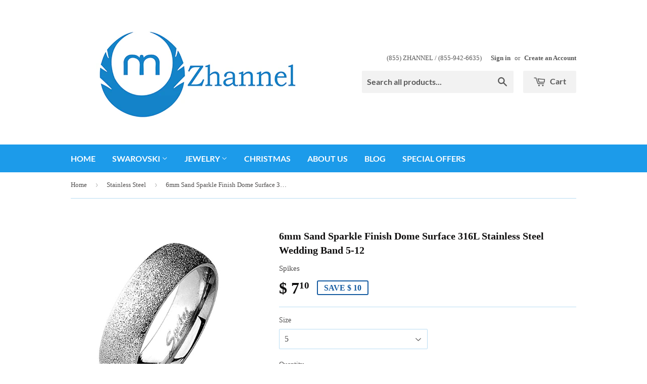

--- FILE ---
content_type: text/html; charset=utf-8
request_url: https://zhannel.com/collections/stainless-steel/products/6mm-sand-sparkle-finish-dome-surface-316l-stainless-steel-wedding-band-5-12
body_size: 25059
content:
<!doctype html>
<!--[if lt IE 7]><html class="no-js lt-ie9 lt-ie8 lt-ie7" lang="en"> <![endif]-->
<!--[if IE 7]><html class="no-js lt-ie9 lt-ie8" lang="en"> <![endif]-->
<!--[if IE 8]><html class="no-js lt-ie9" lang="en"> <![endif]-->
<!--[if IE 9 ]><html class="ie9 no-js"> <![endif]-->
<!--[if (gt IE 9)|!(IE)]><!--> <html class="no-touch no-js"> <!--<![endif]-->
<head>
  <meta name="google-site-verification" content="59-uQ5HVDeto0EelXrA641njQCRw9iEH0Z0xpQI6xzY" />
<link href="https://az833301.vo.msecnd.net/css/LimeSpot.Storefront-1.01.min.css" rel="stylesheet" />




  <!-- Basic page needs ================================================== -->
  <meta charset="utf-8">
  <meta http-equiv="X-UA-Compatible" content="IE=edge,chrome=1">

  
  <link rel="shortcut icon" href="//zhannel.com/cdn/shop/t/3/assets/favicon.png?v=41112373408999448861445727346" type="image/png" />
  

  <!-- Title and description ================================================== -->
  <title>
  Sand Sparkle Finish Dome Surface Stainless Steel Band &ndash; Zhannel
  </title>

  
  <meta name="description" content="6mm Sand Sparkle Finish Dome Surface 316L Stainless Steel Wedding Band 5-12">
  

  <!-- Product meta ================================================== -->
  
  <meta property="og:type" content="product">
  <meta property="og:title" content="6mm Sand Sparkle Finish Dome Surface 316L Stainless Steel Wedding Band 5-12">
  <meta property="og:url" content="https://zhannel.com/products/6mm-sand-sparkle-finish-dome-surface-316l-stainless-steel-wedding-band-5-12">
  
  <meta property="og:image" content="http://zhannel.com/cdn/shop/products/11614_2F1450479107_2Fr-m4740_grande.jpeg?v=1450479279">
  <meta property="og:image:secure_url" content="https://zhannel.com/cdn/shop/products/11614_2F1450479107_2Fr-m4740_grande.jpeg?v=1450479279">
  
  <meta property="og:price:amount" content="7.10">
  <meta property="og:price:currency" content="USD">


  <meta property="og:description" content="6mm Sand Sparkle Finish Dome Surface 316L Stainless Steel Wedding Band 5-12">

  <meta property="og:site_name" content="Zhannel">

  

<meta name="twitter:card" content="summary">


  <meta name="twitter:card" content="product">
  <meta name="twitter:title" content="6mm Sand Sparkle Finish Dome Surface 316L Stainless Steel Wedding Band 5-12">
  <meta name="twitter:description" content="
	
		
			Featuring:
			* Sand Sparkle Finish Surface
			* Dome Band
			* Metal: 316L Stainless Steel
			* Wedding Band
			* Width: 6mm=0.24&quot;
		
	

">
  <meta name="twitter:image" content="https://zhannel.com/cdn/shop/products/11614_2F1450479107_2Fr-m4740_medium.jpeg?v=1450479279">
  <meta name="twitter:image:width" content="240">
  <meta name="twitter:image:height" content="240">



  <!-- Helpers ================================================== -->
  <link rel="canonical" href="https://zhannel.com/products/6mm-sand-sparkle-finish-dome-surface-316l-stainless-steel-wedding-band-5-12">
  <meta name="viewport" content="width=device-width,initial-scale=1">

  

  <!-- CSS ================================================== -->
  <link href="//zhannel.com/cdn/shop/t/3/assets/timber.scss.css?v=25201003255339565751758139160" rel="stylesheet" type="text/css" media="all" />
  


  
    
    
    <link href="//fonts.googleapis.com/css?family=Lato:700" rel="stylesheet" type="text/css" media="all" />
  



  <!-- Header hook for plugins ================================================== -->
  <script>window.performance && window.performance.mark && window.performance.mark('shopify.content_for_header.start');</script><meta name="google-site-verification" content="59-uQ5HVDeto0EelXrA641njQCRw9iEH0Z0xpQI6xzY">
<meta name="google-site-verification" content="f8trGtf6hhdrX1TfD002fmTE7tSpyV0idAcMr_5pxeE">
<meta id="shopify-digital-wallet" name="shopify-digital-wallet" content="/9905936/digital_wallets/dialog">
<meta name="shopify-checkout-api-token" content="0805fad039998d2b81caeb6897cb3bdd">
<link rel="alternate" type="application/json+oembed" href="https://zhannel.com/products/6mm-sand-sparkle-finish-dome-surface-316l-stainless-steel-wedding-band-5-12.oembed">
<script async="async" src="/checkouts/internal/preloads.js?locale=en-US"></script>
<link rel="preconnect" href="https://shop.app" crossorigin="anonymous">
<script async="async" src="https://shop.app/checkouts/internal/preloads.js?locale=en-US&shop_id=9905936" crossorigin="anonymous"></script>
<script id="apple-pay-shop-capabilities" type="application/json">{"shopId":9905936,"countryCode":"US","currencyCode":"USD","merchantCapabilities":["supports3DS"],"merchantId":"gid:\/\/shopify\/Shop\/9905936","merchantName":"Zhannel","requiredBillingContactFields":["postalAddress","email","phone"],"requiredShippingContactFields":["postalAddress","email","phone"],"shippingType":"shipping","supportedNetworks":["visa","masterCard","amex","discover","elo","jcb"],"total":{"type":"pending","label":"Zhannel","amount":"1.00"},"shopifyPaymentsEnabled":true,"supportsSubscriptions":true}</script>
<script id="shopify-features" type="application/json">{"accessToken":"0805fad039998d2b81caeb6897cb3bdd","betas":["rich-media-storefront-analytics"],"domain":"zhannel.com","predictiveSearch":true,"shopId":9905936,"locale":"en"}</script>
<script>var Shopify = Shopify || {};
Shopify.shop = "zhannel.myshopify.com";
Shopify.locale = "en";
Shopify.currency = {"active":"USD","rate":"1.0"};
Shopify.country = "US";
Shopify.theme = {"name":"Supply","id":50815940,"schema_name":null,"schema_version":null,"theme_store_id":679,"role":"main"};
Shopify.theme.handle = "null";
Shopify.theme.style = {"id":null,"handle":null};
Shopify.cdnHost = "zhannel.com/cdn";
Shopify.routes = Shopify.routes || {};
Shopify.routes.root = "/";</script>
<script type="module">!function(o){(o.Shopify=o.Shopify||{}).modules=!0}(window);</script>
<script>!function(o){function n(){var o=[];function n(){o.push(Array.prototype.slice.apply(arguments))}return n.q=o,n}var t=o.Shopify=o.Shopify||{};t.loadFeatures=n(),t.autoloadFeatures=n()}(window);</script>
<script>
  window.ShopifyPay = window.ShopifyPay || {};
  window.ShopifyPay.apiHost = "shop.app\/pay";
  window.ShopifyPay.redirectState = null;
</script>
<script id="shop-js-analytics" type="application/json">{"pageType":"product"}</script>
<script defer="defer" async type="module" src="//zhannel.com/cdn/shopifycloud/shop-js/modules/v2/client.init-shop-cart-sync_WVOgQShq.en.esm.js"></script>
<script defer="defer" async type="module" src="//zhannel.com/cdn/shopifycloud/shop-js/modules/v2/chunk.common_C_13GLB1.esm.js"></script>
<script defer="defer" async type="module" src="//zhannel.com/cdn/shopifycloud/shop-js/modules/v2/chunk.modal_CLfMGd0m.esm.js"></script>
<script type="module">
  await import("//zhannel.com/cdn/shopifycloud/shop-js/modules/v2/client.init-shop-cart-sync_WVOgQShq.en.esm.js");
await import("//zhannel.com/cdn/shopifycloud/shop-js/modules/v2/chunk.common_C_13GLB1.esm.js");
await import("//zhannel.com/cdn/shopifycloud/shop-js/modules/v2/chunk.modal_CLfMGd0m.esm.js");

  window.Shopify.SignInWithShop?.initShopCartSync?.({"fedCMEnabled":true,"windoidEnabled":true});

</script>
<script>
  window.Shopify = window.Shopify || {};
  if (!window.Shopify.featureAssets) window.Shopify.featureAssets = {};
  window.Shopify.featureAssets['shop-js'] = {"shop-cart-sync":["modules/v2/client.shop-cart-sync_DuR37GeY.en.esm.js","modules/v2/chunk.common_C_13GLB1.esm.js","modules/v2/chunk.modal_CLfMGd0m.esm.js"],"init-fed-cm":["modules/v2/client.init-fed-cm_BucUoe6W.en.esm.js","modules/v2/chunk.common_C_13GLB1.esm.js","modules/v2/chunk.modal_CLfMGd0m.esm.js"],"shop-toast-manager":["modules/v2/client.shop-toast-manager_B0JfrpKj.en.esm.js","modules/v2/chunk.common_C_13GLB1.esm.js","modules/v2/chunk.modal_CLfMGd0m.esm.js"],"init-shop-cart-sync":["modules/v2/client.init-shop-cart-sync_WVOgQShq.en.esm.js","modules/v2/chunk.common_C_13GLB1.esm.js","modules/v2/chunk.modal_CLfMGd0m.esm.js"],"shop-button":["modules/v2/client.shop-button_B_U3bv27.en.esm.js","modules/v2/chunk.common_C_13GLB1.esm.js","modules/v2/chunk.modal_CLfMGd0m.esm.js"],"init-windoid":["modules/v2/client.init-windoid_DuP9q_di.en.esm.js","modules/v2/chunk.common_C_13GLB1.esm.js","modules/v2/chunk.modal_CLfMGd0m.esm.js"],"shop-cash-offers":["modules/v2/client.shop-cash-offers_BmULhtno.en.esm.js","modules/v2/chunk.common_C_13GLB1.esm.js","modules/v2/chunk.modal_CLfMGd0m.esm.js"],"pay-button":["modules/v2/client.pay-button_CrPSEbOK.en.esm.js","modules/v2/chunk.common_C_13GLB1.esm.js","modules/v2/chunk.modal_CLfMGd0m.esm.js"],"init-customer-accounts":["modules/v2/client.init-customer-accounts_jNk9cPYQ.en.esm.js","modules/v2/client.shop-login-button_DJ5ldayH.en.esm.js","modules/v2/chunk.common_C_13GLB1.esm.js","modules/v2/chunk.modal_CLfMGd0m.esm.js"],"avatar":["modules/v2/client.avatar_BTnouDA3.en.esm.js"],"checkout-modal":["modules/v2/client.checkout-modal_pBPyh9w8.en.esm.js","modules/v2/chunk.common_C_13GLB1.esm.js","modules/v2/chunk.modal_CLfMGd0m.esm.js"],"init-shop-for-new-customer-accounts":["modules/v2/client.init-shop-for-new-customer-accounts_BUoCy7a5.en.esm.js","modules/v2/client.shop-login-button_DJ5ldayH.en.esm.js","modules/v2/chunk.common_C_13GLB1.esm.js","modules/v2/chunk.modal_CLfMGd0m.esm.js"],"init-customer-accounts-sign-up":["modules/v2/client.init-customer-accounts-sign-up_CnczCz9H.en.esm.js","modules/v2/client.shop-login-button_DJ5ldayH.en.esm.js","modules/v2/chunk.common_C_13GLB1.esm.js","modules/v2/chunk.modal_CLfMGd0m.esm.js"],"init-shop-email-lookup-coordinator":["modules/v2/client.init-shop-email-lookup-coordinator_CzjY5t9o.en.esm.js","modules/v2/chunk.common_C_13GLB1.esm.js","modules/v2/chunk.modal_CLfMGd0m.esm.js"],"shop-follow-button":["modules/v2/client.shop-follow-button_CsYC63q7.en.esm.js","modules/v2/chunk.common_C_13GLB1.esm.js","modules/v2/chunk.modal_CLfMGd0m.esm.js"],"shop-login-button":["modules/v2/client.shop-login-button_DJ5ldayH.en.esm.js","modules/v2/chunk.common_C_13GLB1.esm.js","modules/v2/chunk.modal_CLfMGd0m.esm.js"],"shop-login":["modules/v2/client.shop-login_B9ccPdmx.en.esm.js","modules/v2/chunk.common_C_13GLB1.esm.js","modules/v2/chunk.modal_CLfMGd0m.esm.js"],"lead-capture":["modules/v2/client.lead-capture_D0K_KgYb.en.esm.js","modules/v2/chunk.common_C_13GLB1.esm.js","modules/v2/chunk.modal_CLfMGd0m.esm.js"],"payment-terms":["modules/v2/client.payment-terms_BWmiNN46.en.esm.js","modules/v2/chunk.common_C_13GLB1.esm.js","modules/v2/chunk.modal_CLfMGd0m.esm.js"]};
</script>
<script>(function() {
  var isLoaded = false;
  function asyncLoad() {
    if (isLoaded) return;
    isLoaded = true;
    var urls = ["https:\/\/cdn.ywxi.net\/js\/1.js?shop=zhannel.myshopify.com","https:\/\/cdn.ywxi.net\/js\/1.js?shop=zhannel.myshopify.com","https:\/\/cdn.ywxi.net\/js\/1.js?shop=zhannel.myshopify.com","https:\/\/cdn.ywxi.net\/js\/1.js?shop=zhannel.myshopify.com","https:\/\/cdn.ywxi.net\/js\/1.js?shop=zhannel.myshopify.com","https:\/\/cdn.ywxi.net\/js\/1.js?shop=zhannel.myshopify.com","https:\/\/cdn.ywxi.net\/js\/1.js?shop=zhannel.myshopify.com","https:\/\/cdn.ywxi.net\/js\/1.js?shop=zhannel.myshopify.com","https:\/\/loox.io\/widget\/NyvusrZC\/loox.js?shop=zhannel.myshopify.com","https:\/\/cdn-spurit.com\/shopify-apps\/wholesale-pricing-membership-manager\/clear-cart.js?shop=zhannel.myshopify.com","\/\/zhannel.myshopify.com\/apps\/enzuzo\/static\/js\/__enzuzo-cookiebar.js?c=1\u0026bg=%23f8f8f8\u0026tx=%235a5a5a\u0026lc=%23006fc6\u0026bbc=%231a1a1a\u0026bbch=%23000\u0026btc=%23FFF\u0026shop=zhannel.myshopify.com","https:\/\/cdn.tabarn.app\/cdn\/automatic-discount\/automatic-discount-v2.min.js?shop=zhannel.myshopify.com","https:\/\/cdn.hextom.com\/js\/freeshippingbar.js?shop=zhannel.myshopify.com","https:\/\/cdn-spurit.com\/all-apps\/checker.js?shop=zhannel.myshopify.com","https:\/\/cdn-spurit.com\/all-apps\/thank-you-pao-page.js?shop=zhannel.myshopify.com"];
    for (var i = 0; i < urls.length; i++) {
      var s = document.createElement('script');
      s.type = 'text/javascript';
      s.async = true;
      s.src = urls[i];
      var x = document.getElementsByTagName('script')[0];
      x.parentNode.insertBefore(s, x);
    }
  };
  if(window.attachEvent) {
    window.attachEvent('onload', asyncLoad);
  } else {
    window.addEventListener('load', asyncLoad, false);
  }
})();</script>
<script id="__st">var __st={"a":9905936,"offset":-18000,"reqid":"5c3ec880-5f54-4d1f-b8ac-6254d51a8937-1769582396","pageurl":"zhannel.com\/collections\/stainless-steel\/products\/6mm-sand-sparkle-finish-dome-surface-316l-stainless-steel-wedding-band-5-12","u":"fe9279e6a6fd","p":"product","rtyp":"product","rid":3995059012};</script>
<script>window.ShopifyPaypalV4VisibilityTracking = true;</script>
<script id="captcha-bootstrap">!function(){'use strict';const t='contact',e='account',n='new_comment',o=[[t,t],['blogs',n],['comments',n],[t,'customer']],c=[[e,'customer_login'],[e,'guest_login'],[e,'recover_customer_password'],[e,'create_customer']],r=t=>t.map((([t,e])=>`form[action*='/${t}']:not([data-nocaptcha='true']) input[name='form_type'][value='${e}']`)).join(','),a=t=>()=>t?[...document.querySelectorAll(t)].map((t=>t.form)):[];function s(){const t=[...o],e=r(t);return a(e)}const i='password',u='form_key',d=['recaptcha-v3-token','g-recaptcha-response','h-captcha-response',i],f=()=>{try{return window.sessionStorage}catch{return}},m='__shopify_v',_=t=>t.elements[u];function p(t,e,n=!1){try{const o=window.sessionStorage,c=JSON.parse(o.getItem(e)),{data:r}=function(t){const{data:e,action:n}=t;return t[m]||n?{data:e,action:n}:{data:t,action:n}}(c);for(const[e,n]of Object.entries(r))t.elements[e]&&(t.elements[e].value=n);n&&o.removeItem(e)}catch(o){console.error('form repopulation failed',{error:o})}}const l='form_type',E='cptcha';function T(t){t.dataset[E]=!0}const w=window,h=w.document,L='Shopify',v='ce_forms',y='captcha';let A=!1;((t,e)=>{const n=(g='f06e6c50-85a8-45c8-87d0-21a2b65856fe',I='https://cdn.shopify.com/shopifycloud/storefront-forms-hcaptcha/ce_storefront_forms_captcha_hcaptcha.v1.5.2.iife.js',D={infoText:'Protected by hCaptcha',privacyText:'Privacy',termsText:'Terms'},(t,e,n)=>{const o=w[L][v],c=o.bindForm;if(c)return c(t,g,e,D).then(n);var r;o.q.push([[t,g,e,D],n]),r=I,A||(h.body.append(Object.assign(h.createElement('script'),{id:'captcha-provider',async:!0,src:r})),A=!0)});var g,I,D;w[L]=w[L]||{},w[L][v]=w[L][v]||{},w[L][v].q=[],w[L][y]=w[L][y]||{},w[L][y].protect=function(t,e){n(t,void 0,e),T(t)},Object.freeze(w[L][y]),function(t,e,n,w,h,L){const[v,y,A,g]=function(t,e,n){const i=e?o:[],u=t?c:[],d=[...i,...u],f=r(d),m=r(i),_=r(d.filter((([t,e])=>n.includes(e))));return[a(f),a(m),a(_),s()]}(w,h,L),I=t=>{const e=t.target;return e instanceof HTMLFormElement?e:e&&e.form},D=t=>v().includes(t);t.addEventListener('submit',(t=>{const e=I(t);if(!e)return;const n=D(e)&&!e.dataset.hcaptchaBound&&!e.dataset.recaptchaBound,o=_(e),c=g().includes(e)&&(!o||!o.value);(n||c)&&t.preventDefault(),c&&!n&&(function(t){try{if(!f())return;!function(t){const e=f();if(!e)return;const n=_(t);if(!n)return;const o=n.value;o&&e.removeItem(o)}(t);const e=Array.from(Array(32),(()=>Math.random().toString(36)[2])).join('');!function(t,e){_(t)||t.append(Object.assign(document.createElement('input'),{type:'hidden',name:u})),t.elements[u].value=e}(t,e),function(t,e){const n=f();if(!n)return;const o=[...t.querySelectorAll(`input[type='${i}']`)].map((({name:t})=>t)),c=[...d,...o],r={};for(const[a,s]of new FormData(t).entries())c.includes(a)||(r[a]=s);n.setItem(e,JSON.stringify({[m]:1,action:t.action,data:r}))}(t,e)}catch(e){console.error('failed to persist form',e)}}(e),e.submit())}));const S=(t,e)=>{t&&!t.dataset[E]&&(n(t,e.some((e=>e===t))),T(t))};for(const o of['focusin','change'])t.addEventListener(o,(t=>{const e=I(t);D(e)&&S(e,y())}));const B=e.get('form_key'),M=e.get(l),P=B&&M;t.addEventListener('DOMContentLoaded',(()=>{const t=y();if(P)for(const e of t)e.elements[l].value===M&&p(e,B);[...new Set([...A(),...v().filter((t=>'true'===t.dataset.shopifyCaptcha))])].forEach((e=>S(e,t)))}))}(h,new URLSearchParams(w.location.search),n,t,e,['guest_login'])})(!0,!0)}();</script>
<script integrity="sha256-4kQ18oKyAcykRKYeNunJcIwy7WH5gtpwJnB7kiuLZ1E=" data-source-attribution="shopify.loadfeatures" defer="defer" src="//zhannel.com/cdn/shopifycloud/storefront/assets/storefront/load_feature-a0a9edcb.js" crossorigin="anonymous"></script>
<script crossorigin="anonymous" defer="defer" src="//zhannel.com/cdn/shopifycloud/storefront/assets/shopify_pay/storefront-65b4c6d7.js?v=20250812"></script>
<script data-source-attribution="shopify.dynamic_checkout.dynamic.init">var Shopify=Shopify||{};Shopify.PaymentButton=Shopify.PaymentButton||{isStorefrontPortableWallets:!0,init:function(){window.Shopify.PaymentButton.init=function(){};var t=document.createElement("script");t.src="https://zhannel.com/cdn/shopifycloud/portable-wallets/latest/portable-wallets.en.js",t.type="module",document.head.appendChild(t)}};
</script>
<script data-source-attribution="shopify.dynamic_checkout.buyer_consent">
  function portableWalletsHideBuyerConsent(e){var t=document.getElementById("shopify-buyer-consent"),n=document.getElementById("shopify-subscription-policy-button");t&&n&&(t.classList.add("hidden"),t.setAttribute("aria-hidden","true"),n.removeEventListener("click",e))}function portableWalletsShowBuyerConsent(e){var t=document.getElementById("shopify-buyer-consent"),n=document.getElementById("shopify-subscription-policy-button");t&&n&&(t.classList.remove("hidden"),t.removeAttribute("aria-hidden"),n.addEventListener("click",e))}window.Shopify?.PaymentButton&&(window.Shopify.PaymentButton.hideBuyerConsent=portableWalletsHideBuyerConsent,window.Shopify.PaymentButton.showBuyerConsent=portableWalletsShowBuyerConsent);
</script>
<script data-source-attribution="shopify.dynamic_checkout.cart.bootstrap">document.addEventListener("DOMContentLoaded",(function(){function t(){return document.querySelector("shopify-accelerated-checkout-cart, shopify-accelerated-checkout")}if(t())Shopify.PaymentButton.init();else{new MutationObserver((function(e,n){t()&&(Shopify.PaymentButton.init(),n.disconnect())})).observe(document.body,{childList:!0,subtree:!0})}}));
</script>
<link id="shopify-accelerated-checkout-styles" rel="stylesheet" media="screen" href="https://zhannel.com/cdn/shopifycloud/portable-wallets/latest/accelerated-checkout-backwards-compat.css" crossorigin="anonymous">
<style id="shopify-accelerated-checkout-cart">
        #shopify-buyer-consent {
  margin-top: 1em;
  display: inline-block;
  width: 100%;
}

#shopify-buyer-consent.hidden {
  display: none;
}

#shopify-subscription-policy-button {
  background: none;
  border: none;
  padding: 0;
  text-decoration: underline;
  font-size: inherit;
  cursor: pointer;
}

#shopify-subscription-policy-button::before {
  box-shadow: none;
}

      </style>

<script>window.performance && window.performance.mark && window.performance.mark('shopify.content_for_header.end');</script>
<link href="//zhannel.com/cdn/shop/t/3/assets/bold-brain-widget.css?v=12280912722225961271543503873" rel="stylesheet" type="text/css" media="all" />
<script>window.BOLD = window.BOLD || {};
    window.BOLD.common = window.BOLD.common || {};
    window.BOLD.common.Shopify = window.BOLD.common.Shopify || {};

    window.BOLD.common.Shopify.shop = {
        domain: 'zhannel.com',
        permanent_domain: 'zhannel.myshopify.com',
        url: 'https://zhannel.com',
        secure_url: 'https://zhannel.com',
        money_format: "$ {{amount}}",
        currency: "USD"
    };

    window.BOLD.common.Shopify.cart = {"note":null,"attributes":{},"original_total_price":0,"total_price":0,"total_discount":0,"total_weight":0.0,"item_count":0,"items":[],"requires_shipping":false,"currency":"USD","items_subtotal_price":0,"cart_level_discount_applications":[],"checkout_charge_amount":0};
    window.BOLD.common.template = 'product';window.BOLD.common.Shopify.formatMoney = function(money, format) {
        function n(t, e) {
            return 'undefined' == typeof t ? e : t
        }
        function r(t, e, r, i) {
            if (e = n(e, 2),
            r = n(r, ','),
            i = n(i, '.'),
            isNaN(t) || null == t)
                return 0;
            t = (t / 100).toFixed(e);
            var o = t.split('.')
              , a = o[0].replace(/(\d)(?=(\d\d\d)+(?!\d))/g, '$1' + r)
              , s = o[1] ? i + o[1] : '';
            return a + s
        }
        'string' == typeof money && (money = money.replace('.', ''));
        var i = ''
          , o = /\{\{\s*(\w+)\s*\}\}/
          , a = format || window.BOLD.common.Shopify.shop.money_format || window.Shopify.money_format || '$ {{ amount }}';
        switch (a.match(o)[1]) {
            case 'amount':
                i = r(money, 2);
                break;
            case 'amount_no_decimals':
                i = r(money, 0);
                break;
            case 'amount_with_comma_separator':
                i = r(money, 2, '.', ',');
                break;
            case 'amount_no_decimals_with_comma_separator':
                i = r(money, 0, '.', ',');
                break;
            case 'amount_with_space_separator':
                i = r(money, 2, '.', ' ');
                break;
            case 'amount_no_decimals_with_space_separator':
                i = r(money, 0, '.', ' ');
                break;
        }
        return a.replace(o, i);
    };

    window.BOLD.common.Shopify.saveProduct = function (handle, product) {
        if (typeof handle === 'string' && typeof window.BOLD.common.Shopify.products[handle] === 'undefined') {
            if (typeof product === 'number') {
                window.BOLD.common.Shopify.handles[product] = handle;
                product = { id: product };
            }
            window.BOLD.common.Shopify.products[handle] = product;
        }
    };

	window.BOLD.common.Shopify.saveVariant = function (variant_id, variant) {
		if (typeof variant_id === 'number' && typeof window.BOLD.common.Shopify.variants[variant_id] === 'undefined') {
			window.BOLD.common.Shopify.variants[variant_id] = variant;
		}
	};window.BOLD.common.Shopify.products = window.BOLD.common.Shopify.products || {};
    window.BOLD.common.Shopify.variants = window.BOLD.common.Shopify.variants || {};
    window.BOLD.common.Shopify.handles = window.BOLD.common.Shopify.handles || {};window.BOLD.common.Shopify.handle = "6mm-sand-sparkle-finish-dome-surface-316l-stainless-steel-wedding-band-5-12"
window.BOLD.common.Shopify.saveProduct("6mm-sand-sparkle-finish-dome-surface-316l-stainless-steel-wedding-band-5-12", 3995059012);window.BOLD.common.Shopify.saveVariant(12572738180, {product_id: 3995059012, price: 710, group_id: ''});window.BOLD.common.Shopify.saveVariant(12572738244, {product_id: 3995059012, price: 710, group_id: ''});window.BOLD.common.Shopify.saveVariant(12572738308, {product_id: 3995059012, price: 710, group_id: ''});window.BOLD.common.Shopify.saveVariant(12572738372, {product_id: 3995059012, price: 710, group_id: ''});window.BOLD.common.Shopify.saveVariant(12572738436, {product_id: 3995059012, price: 710, group_id: ''});window.BOLD.common.Shopify.saveVariant(12572738500, {product_id: 3995059012, price: 710, group_id: ''});window.BOLD.common.Shopify.saveVariant(12572738564, {product_id: 3995059012, price: 710, group_id: ''});window.BOLD.common.Shopify.saveVariant(12572738628, {product_id: 3995059012, price: 710, group_id: ''});window.BOLD.common.Shopify.saveProduct("black-ceramic-dome-6mm-traditional-wedding-band-mens-ring", 6238945220);window.BOLD.common.Shopify.saveVariant(21373614340, {product_id: 6238945220, price: 1139, group_id: ''});window.BOLD.common.Shopify.saveVariant(21373614404, {product_id: 6238945220, price: 1139, group_id: ''});window.BOLD.common.Shopify.saveVariant(21373614468, {product_id: 6238945220, price: 1139, group_id: ''});window.BOLD.common.Shopify.saveVariant(21373614532, {product_id: 6238945220, price: 1139, group_id: ''});window.BOLD.common.Shopify.saveVariant(21373614596, {product_id: 6238945220, price: 1139, group_id: ''});window.BOLD.common.Shopify.saveProduct("cross-with-tribal-patterned-edge-cast-12-5mm-band-mens-ring-stainless-steel", 6238924804);window.BOLD.common.Shopify.saveVariant(21373481860, {product_id: 6238924804, price: 1079, group_id: ''});window.BOLD.common.Shopify.saveVariant(21373481924, {product_id: 6238924804, price: 1079, group_id: ''});window.BOLD.common.Shopify.saveVariant(21373481988, {product_id: 6238924804, price: 1079, group_id: ''});window.BOLD.common.Shopify.saveVariant(21373482052, {product_id: 6238924804, price: 1079, group_id: ''});window.BOLD.common.Shopify.saveVariant(21373482116, {product_id: 6238924804, price: 1079, group_id: ''});window.BOLD.common.Shopify.saveProduct("double-line-mesh-screen-9mm-band-mens-ring-stainless-steel", 6238906756);window.BOLD.common.Shopify.saveVariant(21373382084, {product_id: 6238906756, price: 1199, group_id: ''});window.BOLD.common.Shopify.saveVariant(21373382148, {product_id: 6238906756, price: 1199, group_id: ''});window.BOLD.common.Shopify.saveVariant(21373382212, {product_id: 6238906756, price: 1199, group_id: ''});window.BOLD.common.Shopify.saveVariant(21373382276, {product_id: 6238906756, price: 1199, group_id: ''});window.BOLD.common.Shopify.saveVariant(21373382340, {product_id: 6238906756, price: 1199, group_id: ''});window.BOLD.common.Shopify.saveProduct("double-black-carbon-fiber-inlay-9mm-wide-mens-band-ring-stainless-steel", 6237465220);window.BOLD.common.Shopify.saveVariant(21365875844, {product_id: 6237465220, price: 959, group_id: ''});window.BOLD.common.Shopify.saveVariant(21365875908, {product_id: 6237465220, price: 959, group_id: ''});window.BOLD.common.Shopify.saveVariant(21365875972, {product_id: 6237465220, price: 959, group_id: ''});window.BOLD.common.Shopify.saveVariant(21365876036, {product_id: 6237465220, price: 959, group_id: ''});window.BOLD.common.Shopify.saveVariant(21365876100, {product_id: 6237465220, price: 959, group_id: ''});window.BOLD.common.Shopify.saveProduct("8mm-multi-wire-inlay-stainless-steel-band-ring-with-blue-ip-edge-mens-band", 6237450628);window.BOLD.common.Shopify.saveVariant(21365825924, {product_id: 6237450628, price: 959, group_id: ''});window.BOLD.common.Shopify.saveVariant(21365825988, {product_id: 6237450628, price: 959, group_id: ''});window.BOLD.common.Shopify.saveVariant(21365826052, {product_id: 6237450628, price: 959, group_id: ''});window.BOLD.common.Shopify.saveVariant(21365826116, {product_id: 6237450628, price: 959, group_id: ''});window.BOLD.common.Shopify.saveVariant(21365826180, {product_id: 6237450628, price: 959, group_id: ''});window.BOLD.common.Shopify.saveProduct("7mm-stripe-black-ip-316l-stainless-steel-ring-mens-wedding-band", 6237424068);window.BOLD.common.Shopify.saveVariant(21365757764, {product_id: 6237424068, price: 839, group_id: ''});window.BOLD.common.Shopify.saveVariant(21365757828, {product_id: 6237424068, price: 839, group_id: ''});window.BOLD.common.Shopify.saveVariant(21365757892, {product_id: 6237424068, price: 839, group_id: ''});window.BOLD.common.Shopify.saveVariant(21365757956, {product_id: 6237424068, price: 839, group_id: ''});window.BOLD.common.Shopify.saveVariant(21365758020, {product_id: 6237424068, price: 839, group_id: ''});window.BOLD.common.Shopify.saveProduct("8mm-brushed-with-diagonal-cut-waves-316l-surgical-stainless-steel-ring-mens-band", 6237415876);window.BOLD.common.Shopify.saveVariant(21365704388, {product_id: 6237415876, price: 899, group_id: ''});window.BOLD.common.Shopify.saveVariant(21365704452, {product_id: 6237415876, price: 899, group_id: ''});window.BOLD.common.Shopify.saveVariant(21365704516, {product_id: 6237415876, price: 899, group_id: ''});window.BOLD.common.Shopify.saveVariant(21365704580, {product_id: 6237415876, price: 899, group_id: ''});window.BOLD.common.Shopify.saveProduct("6mm-pink-carbon-fiber-inlay-band-ring-solid-titanium-women-ring", 3999542084);window.BOLD.common.Shopify.saveVariant(12597171588, {product_id: 3999542084, price: 1130, group_id: ''});window.BOLD.common.Shopify.saveVariant(12597171652, {product_id: 3999542084, price: 1130, group_id: ''});window.BOLD.common.Shopify.saveVariant(12597171716, {product_id: 3999542084, price: 1130, group_id: ''});window.BOLD.common.Shopify.saveVariant(12597171780, {product_id: 3999542084, price: 1130, group_id: ''});window.BOLD.common.Shopify.saveProduct("pyramid-spikes-black-ip-band-ring-stainless-steel-mens-fashion-ring", 3995449412);window.BOLD.common.Shopify.saveVariant(12576079108, {product_id: 3995449412, price: 950, group_id: ''});window.BOLD.common.Shopify.saveVariant(12576079172, {product_id: 3995449412, price: 950, group_id: ''});window.BOLD.common.Shopify.saveVariant(12576079236, {product_id: 3995449412, price: 950, group_id: ''});window.BOLD.common.Shopify.saveVariant(12576079300, {product_id: 3995449412, price: 950, group_id: ''});window.BOLD.common.Shopify.saveProduct("4mm-3-clear-cz-set-classic-dome-rose-gold-ip-316l-stainless-steel-wedding-band", 3995389124);window.BOLD.common.Shopify.saveVariant(12575614148, {product_id: 3995389124, price: 920, group_id: ''});window.BOLD.common.Shopify.saveVariant(12575614212, {product_id: 3995389124, price: 920, group_id: ''});window.BOLD.common.Shopify.saveVariant(12575614276, {product_id: 3995389124, price: 920, group_id: ''});window.BOLD.common.Shopify.saveVariant(12575614340, {product_id: 3995389124, price: 920, group_id: ''});window.BOLD.common.Shopify.saveProduct("6mm-3-cz-set-classic-dome-black-ip-316l-stainless-steel-wedding-band-mens-ring", 3995345412);window.BOLD.common.Shopify.saveVariant(12575337220, {product_id: 3995345412, price: 950, group_id: ''});window.BOLD.common.Shopify.saveVariant(12575337284, {product_id: 3995345412, price: 950, group_id: ''});window.BOLD.common.Shopify.saveVariant(12575337348, {product_id: 3995345412, price: 950, group_id: ''});window.BOLD.common.Shopify.saveVariant(12575337412, {product_id: 3995345412, price: 950, group_id: ''});window.BOLD.common.Shopify.saveProduct("6mm-3-clear-cz-set-classic-dome-316l-stainless-steel-wedding-band", 3995286212);window.BOLD.common.Shopify.saveVariant(12574412932, {product_id: 3995286212, price: 830, group_id: ''});window.BOLD.common.Shopify.saveVariant(12574412996, {product_id: 3995286212, price: 830, group_id: ''});window.BOLD.common.Shopify.saveVariant(12574413124, {product_id: 3995286212, price: 830, group_id: ''});window.BOLD.common.Shopify.saveVariant(12574413252, {product_id: 3995286212, price: 830, group_id: ''});window.BOLD.common.Shopify.saveVariant(12574413316, {product_id: 3995286212, price: 830, group_id: ''});window.BOLD.common.Shopify.saveVariant(12574413444, {product_id: 3995286212, price: 830, group_id: ''});window.BOLD.common.Shopify.saveVariant(12574413572, {product_id: 3995286212, price: 830, group_id: ''});window.BOLD.common.Shopify.saveVariant(12574413700, {product_id: 3995286212, price: 830, group_id: ''});window.BOLD.common.Shopify.saveProduct("8mm-sand-finish-center-w-shiny-polished-stepped-edges-316l-stainless-steel-mens-ring", 3995239876);window.BOLD.common.Shopify.saveVariant(12573979716, {product_id: 3995239876, price: 770, group_id: ''});window.BOLD.common.Shopify.saveVariant(12573979780, {product_id: 3995239876, price: 770, group_id: ''});window.BOLD.common.Shopify.saveVariant(12573979844, {product_id: 3995239876, price: 770, group_id: ''});window.BOLD.common.Shopify.saveVariant(12573979908, {product_id: 3995239876, price: 770, group_id: ''});window.BOLD.common.Shopify.saveProduct("6mm-sand-sparkle-finish-dome-surface-rose-gold-ip-316l-stainless-steel-ring", 3995067268);window.BOLD.common.Shopify.saveVariant(12572865092, {product_id: 3995067268, price: 820, group_id: ''});window.BOLD.common.Shopify.saveVariant(12572865156, {product_id: 3995067268, price: 820, group_id: ''});window.BOLD.common.Shopify.saveVariant(12572865220, {product_id: 3995067268, price: 820, group_id: ''});window.BOLD.common.Shopify.saveVariant(12572865284, {product_id: 3995067268, price: 820, group_id: ''});window.BOLD.common.Shopify.saveVariant(12572865348, {product_id: 3995067268, price: 820, group_id: ''});window.BOLD.common.Shopify.saveProduct("6mm-sand-sparkle-finish-dome-surface-316l-stainless-steel-wedding-band-5-12", 3995059012);window.BOLD.common.Shopify.saveVariant(12572738180, {product_id: 3995059012, price: 710, group_id: ''});window.BOLD.common.Shopify.saveVariant(12572738244, {product_id: 3995059012, price: 710, group_id: ''});window.BOLD.common.Shopify.saveVariant(12572738308, {product_id: 3995059012, price: 710, group_id: ''});window.BOLD.common.Shopify.saveVariant(12572738372, {product_id: 3995059012, price: 710, group_id: ''});window.BOLD.common.Shopify.saveVariant(12572738436, {product_id: 3995059012, price: 710, group_id: ''});window.BOLD.common.Shopify.saveVariant(12572738500, {product_id: 3995059012, price: 710, group_id: ''});window.BOLD.common.Shopify.saveVariant(12572738564, {product_id: 3995059012, price: 710, group_id: ''});window.BOLD.common.Shopify.saveVariant(12572738628, {product_id: 3995059012, price: 710, group_id: ''});window.BOLD.common.Shopify.saveProduct("8mm-milled-edge-two-tone-black-ip-stainless-steel-band-mens-ring", 3995033732);window.BOLD.common.Shopify.saveVariant(12572314500, {product_id: 3995033732, price: 830, group_id: ''});window.BOLD.common.Shopify.saveVariant(12572314564, {product_id: 3995033732, price: 830, group_id: ''});window.BOLD.common.Shopify.saveVariant(12572314628, {product_id: 3995033732, price: 830, group_id: ''});window.BOLD.common.Shopify.saveVariant(12572314692, {product_id: 3995033732, price: 830, group_id: ''});window.BOLD.common.Shopify.saveProduct("black-ip-honeycomb-diagonal-groove-316l-stainless-steel-mens-ring", 3995013188);window.BOLD.common.Shopify.saveVariant(12571984260, {product_id: 3995013188, price: 950, group_id: ''});window.BOLD.common.Shopify.saveVariant(12571984324, {product_id: 3995013188, price: 950, group_id: ''});window.BOLD.common.Shopify.saveVariant(12571984388, {product_id: 3995013188, price: 950, group_id: ''});window.BOLD.common.Shopify.saveVariant(12571984452, {product_id: 3995013188, price: 950, group_id: ''});window.BOLD.common.Shopify.saveProduct("8mm-two-tone-soft-brushed-metal-center-step-edge-gold-ip-stainless-steel-mens-ring", 3994999620);window.BOLD.common.Shopify.saveVariant(12571813444, {product_id: 3994999620, price: 1200, group_id: ''});window.BOLD.common.Shopify.saveVariant(12571813508, {product_id: 3994999620, price: 1200, group_id: ''});window.BOLD.common.Shopify.saveVariant(12571813572, {product_id: 3994999620, price: 1200, group_id: ''});window.BOLD.common.Shopify.saveVariant(12571813636, {product_id: 3994999620, price: 1200, group_id: ''});window.BOLD.common.Shopify.saveProduct("two-tone-soft-brushed-metal-center-step-edge-gold-ip-stainless-steel-ring-sz-5-12", 3994956228);window.BOLD.common.Shopify.saveVariant(12571623940, {product_id: 3994956228, price: 770, group_id: ''});window.BOLD.common.Shopify.saveVariant(12571624004, {product_id: 3994956228, price: 770, group_id: ''});window.BOLD.common.Shopify.saveVariant(12571624196, {product_id: 3994956228, price: 770, group_id: ''});window.BOLD.common.Shopify.saveVariant(12571624324, {product_id: 3994956228, price: 770, group_id: ''});window.BOLD.common.Shopify.saveVariant(12571624452, {product_id: 3994956228, price: 770, group_id: ''});window.BOLD.common.Shopify.saveVariant(12571624580, {product_id: 3994956228, price: 770, group_id: ''});window.BOLD.common.Shopify.saveVariant(12571624644, {product_id: 3994956228, price: 770, group_id: ''});window.BOLD.common.Shopify.saveVariant(12571624708, {product_id: 3994956228, price: 770, group_id: ''});window.BOLD.common.Shopify.saveProduct("8mm-black-line-centered-stainless-steel-band-mens-ring", 3994895620);window.BOLD.common.Shopify.saveVariant(12571121284, {product_id: 3994895620, price: 890, group_id: ''});window.BOLD.common.Shopify.saveVariant(12571121348, {product_id: 3994895620, price: 890, group_id: ''});window.BOLD.common.Shopify.saveVariant(12571121412, {product_id: 3994895620, price: 890, group_id: ''});window.BOLD.common.Shopify.saveVariant(12571121476, {product_id: 3994895620, price: 890, group_id: ''});window.BOLD.common.Shopify.saveProduct("8mm-groove-lined-gold-ip-center-stainless-steel-band-mens-fashion-ring", 3994855684);window.BOLD.common.Shopify.saveVariant(12570934980, {product_id: 3994855684, price: 950, group_id: ''});window.BOLD.common.Shopify.saveVariant(12570935044, {product_id: 3994855684, price: 950, group_id: ''});window.BOLD.common.Shopify.saveVariant(12570935108, {product_id: 3994855684, price: 950, group_id: ''});window.BOLD.common.Shopify.saveVariant(12570935172, {product_id: 3994855684, price: 950, group_id: ''});window.BOLD.common.Shopify.saveProduct("8mm-sanded-center-with-clear-cz-black-ip-stainless-steel-band-mens-ring", 3993967364);window.BOLD.common.Shopify.saveVariant(12563910596, {product_id: 3993967364, price: 770, group_id: ''});window.BOLD.common.Shopify.saveVariant(12563910660, {product_id: 3993967364, price: 770, group_id: ''});window.BOLD.common.Shopify.saveVariant(12563910724, {product_id: 3993967364, price: 770, group_id: ''});window.BOLD.common.Shopify.saveVariant(12563910788, {product_id: 3993967364, price: 770, group_id: ''});window.BOLD.common.Shopify.saveProduct("8mm-heartbeat-laser-etched-stainless-steel-rose-gold-ip-band-mens-ring", 3993902340);window.BOLD.common.Shopify.saveVariant(12562747204, {product_id: 3993902340, price: 850, group_id: ''});window.BOLD.common.Shopify.saveVariant(12562747332, {product_id: 3993902340, price: 850, group_id: ''});window.BOLD.common.Shopify.saveVariant(12562747844, {product_id: 3993902340, price: 850, group_id: ''});window.BOLD.common.Shopify.saveVariant(12562747972, {product_id: 3993902340, price: 850, group_id: ''});window.BOLD.common.Shopify.saveProduct("8mm-glossy-center-with-beveled-edge-two-tone-stainless-steel-band-mens-ring", 3993800132);window.BOLD.common.Shopify.saveVariant(12561955716, {product_id: 3993800132, price: 890, group_id: ''});window.BOLD.common.Shopify.saveVariant(12561955780, {product_id: 3993800132, price: 890, group_id: ''});window.BOLD.common.Shopify.saveVariant(12561955844, {product_id: 3993800132, price: 890, group_id: ''});window.BOLD.common.Shopify.saveVariant(12561955908, {product_id: 3993800132, price: 890, group_id: ''});window.BOLD.common.Shopify.saveProduct("8mm-finger-print-laser-etched-black-ip-ring-stainless-steel-mens-fashion-ring", 3993679812);window.BOLD.common.Shopify.saveVariant(12561240580, {product_id: 3993679812, price: 950, group_id: ''});window.BOLD.common.Shopify.saveVariant(12561240644, {product_id: 3993679812, price: 950, group_id: ''});window.BOLD.common.Shopify.saveVariant(12561240708, {product_id: 3993679812, price: 950, group_id: ''});window.BOLD.common.Shopify.saveVariant(12561240772, {product_id: 3993679812, price: 950, group_id: ''});window.BOLD.common.Shopify.saveProduct("8mm-multi-shaved-steel-center-black-ip-band-ring-stainless-steel-mens-ring", 3993482180);window.BOLD.common.Shopify.saveVariant(12559783108, {product_id: 3993482180, price: 1040, group_id: ''});window.BOLD.common.Shopify.saveVariant(12559783172, {product_id: 3993482180, price: 1040, group_id: ''});window.BOLD.common.Shopify.saveVariant(12559783236, {product_id: 3993482180, price: 1040, group_id: ''});window.BOLD.common.Shopify.saveVariant(12559783300, {product_id: 3993482180, price: 1040, group_id: ''});window.BOLD.common.Shopify.saveProduct("8mm-black-and-red-carbon-fiber-inlay-band-ring-stainless-steel-mens-band", 3993432708);window.BOLD.common.Shopify.saveVariant(12559560196, {product_id: 3993432708, price: 770, group_id: ''});window.BOLD.common.Shopify.saveVariant(12559560260, {product_id: 3993432708, price: 770, group_id: ''});window.BOLD.common.Shopify.saveVariant(12559560324, {product_id: 3993432708, price: 770, group_id: ''});window.BOLD.common.Shopify.saveVariant(12559560388, {product_id: 3993432708, price: 770, group_id: ''});window.BOLD.common.Shopify.saveProduct("6mm-black-and-red-carbon-fiber-inlay-band-ring-stainless-steel", 3993418692);window.BOLD.common.Shopify.saveVariant(12559454532, {product_id: 3993418692, price: 770, group_id: ''});window.BOLD.common.Shopify.saveVariant(12559454596, {product_id: 3993418692, price: 770, group_id: ''});window.BOLD.common.Shopify.saveVariant(12559454724, {product_id: 3993418692, price: 770, group_id: ''});window.BOLD.common.Shopify.saveVariant(12559454852, {product_id: 3993418692, price: 770, group_id: ''});window.BOLD.common.Shopify.saveVariant(12559454980, {product_id: 3993418692, price: 770, group_id: ''});window.BOLD.common.Shopify.saveVariant(12559455108, {product_id: 3993418692, price: 770, group_id: ''});window.BOLD.common.Shopify.saveVariant(12559455172, {product_id: 3993418692, price: 770, group_id: ''});window.BOLD.common.Shopify.saveVariant(12559455236, {product_id: 3993418692, price: 770, group_id: ''});window.BOLD.common.Shopify.saveProduct("8mm-white-carbon-fiber-inlay-band-ring-stainless-steel-mens-wedding-band", 3993377924);window.BOLD.common.Shopify.saveVariant(12559083204, {product_id: 3993377924, price: 770, group_id: ''});window.BOLD.common.Shopify.saveVariant(12559083268, {product_id: 3993377924, price: 770, group_id: ''});window.BOLD.common.Shopify.saveVariant(12559083332, {product_id: 3993377924, price: 770, group_id: ''});window.BOLD.common.Shopify.saveVariant(12559083396, {product_id: 3993377924, price: 770, group_id: ''});window.BOLD.common.Shopify.saveProduct("6mm-white-carbon-fiber-inlay-band-ring-stainless-steel-wedding-band", 3993289860);window.BOLD.common.Shopify.saveVariant(12558824900, {product_id: 3993289860, price: 770, group_id: ''});window.BOLD.common.Shopify.saveVariant(12558824964, {product_id: 3993289860, price: 770, group_id: ''});window.BOLD.common.Shopify.saveVariant(12558825028, {product_id: 3993289860, price: 770, group_id: ''});window.BOLD.common.Shopify.saveVariant(12558825092, {product_id: 3993289860, price: 770, group_id: ''});window.BOLD.common.Shopify.saveVariant(12558825220, {product_id: 3993289860, price: 770, group_id: ''});window.BOLD.common.Shopify.saveVariant(12558825284, {product_id: 3993289860, price: 770, group_id: ''});window.BOLD.common.Shopify.saveVariant(12558825348, {product_id: 3993289860, price: 770, group_id: ''});window.BOLD.common.Shopify.saveVariant(12558825412, {product_id: 3993289860, price: 770, group_id: ''});window.BOLD.common.Shopify.saveProduct("8mm-center-black-ip-with-roman-numerals-beveled-edge-band-ring-stainless-steel", 3993212356);window.BOLD.common.Shopify.saveVariant(12558490180, {product_id: 3993212356, price: 830, group_id: ''});window.BOLD.common.Shopify.saveVariant(12558490244, {product_id: 3993212356, price: 830, group_id: ''});window.BOLD.common.Shopify.saveVariant(12558490308, {product_id: 3993212356, price: 830, group_id: ''});window.BOLD.common.Shopify.saveVariant(12558490372, {product_id: 3993212356, price: 830, group_id: ''});window.BOLD.common.Shopify.saveProduct("6mm-pink-enamel-love-links-ring-band-316l-stainless-steel-womens-ring", 3993140164);window.BOLD.common.Shopify.saveVariant(12558048708, {product_id: 3993140164, price: 740, group_id: ''});window.BOLD.common.Shopify.saveVariant(12558048772, {product_id: 3993140164, price: 740, group_id: ''});window.BOLD.common.Shopify.saveVariant(12558048836, {product_id: 3993140164, price: 740, group_id: ''});window.BOLD.common.Shopify.saveVariant(12558048900, {product_id: 3993140164, price: 740, group_id: ''});window.BOLD.common.Shopify.saveProduct("8mm-step-edges-two-tone-brushed-gold-ip-center-stainless-steel-band-mens-ring", 3993071940);window.BOLD.common.Shopify.saveVariant(12557816324, {product_id: 3993071940, price: 770, group_id: ''});window.BOLD.common.Shopify.saveVariant(12557816388, {product_id: 3993071940, price: 770, group_id: ''});window.BOLD.common.Shopify.saveVariant(12557816452, {product_id: 3993071940, price: 770, group_id: ''});window.BOLD.common.Shopify.saveVariant(12557816516, {product_id: 3993071940, price: 770, group_id: ''});window.BOLD.common.Shopify.saveProduct("6mm-step-edges-two-tone-brushed-gold-ip-center-stainless-steel-band-womens-ring", 3989034244);window.BOLD.common.Shopify.saveVariant(12541583044, {product_id: 3989034244, price: 770, group_id: ''});window.BOLD.common.Shopify.saveVariant(12541583108, {product_id: 3989034244, price: 770, group_id: ''});window.BOLD.common.Shopify.saveVariant(12541583172, {product_id: 3989034244, price: 770, group_id: ''});window.BOLD.common.Shopify.saveVariant(12541583236, {product_id: 3989034244, price: 770, group_id: ''});window.BOLD.common.Shopify.saveProduct("9mm-carbon-fiber-inlay-center-dome-band-ring-316l-stainless-steel-mens-ring", 3988964420);window.BOLD.common.Shopify.saveVariant(12541182468, {product_id: 3988964420, price: 830, group_id: ''});window.BOLD.common.Shopify.saveVariant(12541182532, {product_id: 3988964420, price: 830, group_id: ''});window.BOLD.common.Shopify.saveVariant(12541182596, {product_id: 3988964420, price: 830, group_id: ''});window.BOLD.common.Shopify.saveVariant(12541182660, {product_id: 3988964420, price: 830, group_id: ''});window.BOLD.common.Shopify.saveProduct("8mm-black-yin-yang-stainless-steel-mens-fashion-ring", 3988957892);window.BOLD.common.Shopify.saveVariant(12541145476, {product_id: 3988957892, price: 1699, group_id: ''});window.BOLD.common.Shopify.saveVariant(12541145540, {product_id: 3988957892, price: 1699, group_id: ''});window.BOLD.common.Shopify.saveVariant(12541145604, {product_id: 3988957892, price: 1699, group_id: ''});window.BOLD.common.Shopify.saveVariant(12541145668, {product_id: 3988957892, price: 1699, group_id: ''});window.BOLD.common.Shopify.saveProduct("8mm-dome-cut-out-celtic-cross-two-tone-band-ring-stainless-steel", 1609192452);window.BOLD.common.Shopify.saveVariant(5714183940, {product_id: 1609192452, price: 950, group_id: ''});window.BOLD.common.Shopify.saveVariant(5714184004, {product_id: 1609192452, price: 950, group_id: ''});window.BOLD.common.Shopify.saveVariant(5714184068, {product_id: 1609192452, price: 950, group_id: ''});window.BOLD.common.Shopify.saveVariant(5714184132, {product_id: 1609192452, price: 950, group_id: ''});window.BOLD.common.Shopify.saveProduct("centered-tribal-inlay-two-tone-black-ip-band-mens-ring-stainless-steel", 1609147972);window.BOLD.common.Shopify.saveVariant(5714053124, {product_id: 1609147972, price: 950, group_id: ''});window.BOLD.common.Shopify.saveVariant(5714053188, {product_id: 1609147972, price: 950, group_id: ''});window.BOLD.common.Shopify.saveVariant(5714053252, {product_id: 1609147972, price: 950, group_id: ''});window.BOLD.common.Shopify.saveVariant(5714053316, {product_id: 1609147972, price: 950, group_id: ''});window.BOLD.common.Shopify.saveProduct("brushed-black-ip-center-band-mens-ring-316l-stainless-steel", 1609094596);window.BOLD.common.Shopify.saveVariant(5713870468, {product_id: 1609094596, price: 950, group_id: ''});window.BOLD.common.Shopify.saveVariant(5713870532, {product_id: 1609094596, price: 950, group_id: ''});window.BOLD.common.Shopify.saveVariant(5713870596, {product_id: 1609094596, price: 950, group_id: ''});window.BOLD.common.Shopify.saveVariant(5713870660, {product_id: 1609094596, price: 950, group_id: ''});window.BOLD.common.Shopify.saveProduct("layered-crossing-black-ip-with-cz-center-316l-surgical-stainless-steel-ring", 1609009476);window.BOLD.common.Shopify.saveVariant(5713514692, {product_id: 1609009476, price: 950, group_id: ''});window.BOLD.common.Shopify.saveVariant(5713514756, {product_id: 1609009476, price: 950, group_id: ''});window.BOLD.common.Shopify.saveVariant(5713514820, {product_id: 1609009476, price: 950, group_id: ''});window.BOLD.common.Shopify.saveVariant(5713514948, {product_id: 1609009476, price: 950, group_id: ''});window.BOLD.common.Shopify.saveProduct("8mm-tribal-black-ip-with-a-cross-band-mens-ring-stainless-steel", 1608967812);window.BOLD.common.Shopify.saveVariant(5713352004, {product_id: 1608967812, price: 830, group_id: ''});window.BOLD.common.Shopify.saveVariant(5713352068, {product_id: 1608967812, price: 830, group_id: ''});window.BOLD.common.Shopify.saveVariant(5713352132, {product_id: 1608967812, price: 830, group_id: ''});window.BOLD.common.Shopify.saveVariant(5713352196, {product_id: 1608967812, price: 830, group_id: ''});window.BOLD.common.Shopify.saveProduct("8mm-wedding-band-mens-ring-gold-ip-stainless-steel-with-cz", 1608063236);window.BOLD.common.Shopify.saveVariant(5710036868, {product_id: 1608063236, price: 830, group_id: ''});window.BOLD.common.Shopify.saveVariant(5710036932, {product_id: 1608063236, price: 830, group_id: ''});window.BOLD.common.Shopify.saveVariant(5710036996, {product_id: 1608063236, price: 830, group_id: ''});window.BOLD.common.Shopify.saveVariant(5710037060, {product_id: 1608063236, price: 830, group_id: ''});window.BOLD.common.Shopify.saveProduct("6mm-wedding-band-gold-ip-stainless-steel-with-cz", 1608047172);window.BOLD.common.Shopify.saveVariant(5709930244, {product_id: 1608047172, price: 830, group_id: ''});window.BOLD.common.Shopify.saveVariant(5709930436, {product_id: 1608047172, price: 830, group_id: ''});window.BOLD.common.Shopify.saveVariant(5709930628, {product_id: 1608047172, price: 830, group_id: ''});window.BOLD.common.Shopify.saveVariant(5709930756, {product_id: 1608047172, price: 830, group_id: ''});window.BOLD.common.Shopify.saveVariant(5709930884, {product_id: 1608047172, price: 830, group_id: ''});window.BOLD.common.Shopify.saveVariant(5709930948, {product_id: 1608047172, price: 830, group_id: ''});window.BOLD.common.Shopify.saveVariant(5709931076, {product_id: 1608047172, price: 830, group_id: ''});window.BOLD.common.Shopify.saveVariant(5709931204, {product_id: 1608047172, price: 830, group_id: ''});window.BOLD.common.Shopify.saveProduct("4mm-wedding-band-womens-ring-gold-ip-stainless-steel-with-cz", 1608030020);window.BOLD.common.Shopify.saveVariant(5709835524, {product_id: 1608030020, price: 830, group_id: ''});window.BOLD.common.Shopify.saveVariant(5709835588, {product_id: 1608030020, price: 830, group_id: ''});window.BOLD.common.Shopify.saveVariant(5709835652, {product_id: 1608030020, price: 830, group_id: ''});window.BOLD.common.Shopify.saveProduct("8mm-glossy-mirror-polished-black-ip-dome-band-ring-316l-stainless-steel", 1607991108);window.BOLD.common.Shopify.saveVariant(5709623108, {product_id: 1607991108, price: 770, group_id: ''});window.BOLD.common.Shopify.saveVariant(5709623172, {product_id: 1607991108, price: 770, group_id: ''});window.BOLD.common.Shopify.saveVariant(5709623236, {product_id: 1607991108, price: 770, group_id: ''});window.BOLD.common.Shopify.saveVariant(5709623300, {product_id: 1607991108, price: 770, group_id: ''});window.BOLD.common.Shopify.saveProduct("6mm-glossy-mirror-polished-black-ip-dome-band-ring-316l-stainless-steel", 1607961924);window.BOLD.common.Shopify.saveVariant(5709443844, {product_id: 1607961924, price: 770, group_id: ''});window.BOLD.common.Shopify.saveVariant(5709443908, {product_id: 1607961924, price: 770, group_id: ''});window.BOLD.common.Shopify.saveVariant(5709443972, {product_id: 1607961924, price: 770, group_id: ''});window.BOLD.common.Shopify.saveVariant(5709444100, {product_id: 1607961924, price: 770, group_id: ''});window.BOLD.common.Shopify.saveVariant(5709444164, {product_id: 1607961924, price: 770, group_id: ''});window.BOLD.common.Shopify.saveVariant(5709444228, {product_id: 1607961924, price: 770, group_id: ''});window.BOLD.common.Shopify.saveVariant(5709444292, {product_id: 1607961924, price: 770, group_id: ''});window.BOLD.common.Shopify.saveProduct("8mm-glossy-mirror-polished-gold-ip-traditional-wedding-band-ring-316l-stainless-steel", 1607921284);window.BOLD.common.Shopify.saveVariant(5709192260, {product_id: 1607921284, price: 770, group_id: ''});window.BOLD.common.Shopify.saveVariant(5709192324, {product_id: 1607921284, price: 770, group_id: ''});window.BOLD.common.Shopify.saveVariant(5709192388, {product_id: 1607921284, price: 770, group_id: ''});window.BOLD.common.Shopify.saveVariant(5709192452, {product_id: 1607921284, price: 770, group_id: ''});window.BOLD.common.Shopify.saveProduct("6mm-glossy-mirror-polished-gold-iptraditional-wedding-band-ring-316l-stainless-steel", 1607890500);window.BOLD.common.Shopify.saveVariant(5708985220, {product_id: 1607890500, price: 770, group_id: ''});window.BOLD.common.Shopify.saveVariant(5708985284, {product_id: 1607890500, price: 770, group_id: ''});window.BOLD.common.Shopify.saveVariant(5708985348, {product_id: 1607890500, price: 770, group_id: ''});window.BOLD.common.Shopify.saveVariant(5708985412, {product_id: 1607890500, price: 770, group_id: ''});window.BOLD.common.Shopify.saveVariant(5708985476, {product_id: 1607890500, price: 770, group_id: ''});window.BOLD.common.Shopify.saveVariant(5708985668, {product_id: 1607890500, price: 770, group_id: ''});window.BOLD.common.Shopify.saveVariant(5708985732, {product_id: 1607890500, price: 770, group_id: ''});window.BOLD.common.Shopify.saveVariant(5708985796, {product_id: 1607890500, price: 770, group_id: ''});window.BOLD.common.Shopify.saveProduct("4mm-glossy-mirror-polished-gold-ip-traditional-wedding-band-ring-316l-stainless-steel", 1607873284);window.BOLD.common.Shopify.saveVariant(5708816388, {product_id: 1607873284, price: 770, group_id: ''});window.BOLD.common.Shopify.saveVariant(5708816516, {product_id: 1607873284, price: 770, group_id: ''});window.BOLD.common.Shopify.saveVariant(5708816644, {product_id: 1607873284, price: 770, group_id: ''});window.BOLD.common.Shopify.saveVariant(5708816772, {product_id: 1607873284, price: 770, group_id: ''});window.BOLD.common.Shopify.saveVariant(5708816836, {product_id: 1607873284, price: 770, group_id: ''});window.BOLD.common.Shopify.saveProduct("3mm-glossy-mirror-polished-gold-ip-traditional-wedding-band-316l-stainless-steel", 1607857028);window.BOLD.common.Shopify.saveVariant(5708714436, {product_id: 1607857028, price: 770, group_id: ''});window.BOLD.common.Shopify.saveVariant(5708714500, {product_id: 1607857028, price: 770, group_id: ''});window.BOLD.common.Shopify.saveVariant(5708714564, {product_id: 1607857028, price: 770, group_id: ''});window.BOLD.common.Shopify.metafields = window.BOLD.common.Shopify.metafields || {};window.BOLD.common.Shopify.metafields["bold_rp"] = {};</script>

<!--[if lt IE 9]>
<script src="//cdnjs.cloudflare.com/ajax/libs/html5shiv/3.7.2/html5shiv.min.js" type="text/javascript"></script>
<script src="//zhannel.com/cdn/shop/t/3/assets/respond.min.js?v=52248677837542619231445725641" type="text/javascript"></script>
<link href="//zhannel.com/cdn/shop/t/3/assets/respond-proxy.html" id="respond-proxy" rel="respond-proxy" />
<link href="//zhannel.com/search?q=c32a9533f7b1789daf4cf3df90a898d3" id="respond-redirect" rel="respond-redirect" />
<script src="//zhannel.com/search?q=c32a9533f7b1789daf4cf3df90a898d3" type="text/javascript"></script>
<![endif]-->
<!--[if (lte IE 9) ]><script src="//zhannel.com/cdn/shop/t/3/assets/match-media.min.js?v=159635276924582161481445725640" type="text/javascript"></script><![endif]-->


  
  

  <script src="//ajax.googleapis.com/ajax/libs/jquery/1.11.0/jquery.min.js" type="text/javascript"></script>
  <script src="//zhannel.com/cdn/shop/t/3/assets/modernizr.min.js?v=26620055551102246001445725641" type="text/javascript"></script>

<!-- Hits Analytics tracking code -->

  

<!-- end of Hits Analytics code -->

 




	<script>var loox_global_hash = '1535510516141';</script><style>.loox-reviews-default { max-width: 1200px; margin: 0 auto; }</style>
<script type='text/javascript'>
//new version
(function(global){
  global.tabarnapp_cm = {};
  global.tabarnapp_cm.cart = {"note":null,"attributes":{},"original_total_price":0,"total_price":0,"total_discount":0,"total_weight":0.0,"item_count":0,"items":[],"requires_shipping":false,"currency":"USD","items_subtotal_price":0,"cart_level_discount_applications":[],"checkout_charge_amount":0};
  global.tabarnapp_cm.customer = {};
  
})(window);
</script> 

<meta name="google-site-verification" content="f8trGtf6hhdrX1TfD002fmTE7tSpyV0idAcMr_5pxeE" />

<link href="https://monorail-edge.shopifysvc.com" rel="dns-prefetch">
<script>(function(){if ("sendBeacon" in navigator && "performance" in window) {try {var session_token_from_headers = performance.getEntriesByType('navigation')[0].serverTiming.find(x => x.name == '_s').description;} catch {var session_token_from_headers = undefined;}var session_cookie_matches = document.cookie.match(/_shopify_s=([^;]*)/);var session_token_from_cookie = session_cookie_matches && session_cookie_matches.length === 2 ? session_cookie_matches[1] : "";var session_token = session_token_from_headers || session_token_from_cookie || "";function handle_abandonment_event(e) {var entries = performance.getEntries().filter(function(entry) {return /monorail-edge.shopifysvc.com/.test(entry.name);});if (!window.abandonment_tracked && entries.length === 0) {window.abandonment_tracked = true;var currentMs = Date.now();var navigation_start = performance.timing.navigationStart;var payload = {shop_id: 9905936,url: window.location.href,navigation_start,duration: currentMs - navigation_start,session_token,page_type: "product"};window.navigator.sendBeacon("https://monorail-edge.shopifysvc.com/v1/produce", JSON.stringify({schema_id: "online_store_buyer_site_abandonment/1.1",payload: payload,metadata: {event_created_at_ms: currentMs,event_sent_at_ms: currentMs}}));}}window.addEventListener('pagehide', handle_abandonment_event);}}());</script>
<script id="web-pixels-manager-setup">(function e(e,d,r,n,o){if(void 0===o&&(o={}),!Boolean(null===(a=null===(i=window.Shopify)||void 0===i?void 0:i.analytics)||void 0===a?void 0:a.replayQueue)){var i,a;window.Shopify=window.Shopify||{};var t=window.Shopify;t.analytics=t.analytics||{};var s=t.analytics;s.replayQueue=[],s.publish=function(e,d,r){return s.replayQueue.push([e,d,r]),!0};try{self.performance.mark("wpm:start")}catch(e){}var l=function(){var e={modern:/Edge?\/(1{2}[4-9]|1[2-9]\d|[2-9]\d{2}|\d{4,})\.\d+(\.\d+|)|Firefox\/(1{2}[4-9]|1[2-9]\d|[2-9]\d{2}|\d{4,})\.\d+(\.\d+|)|Chrom(ium|e)\/(9{2}|\d{3,})\.\d+(\.\d+|)|(Maci|X1{2}).+ Version\/(15\.\d+|(1[6-9]|[2-9]\d|\d{3,})\.\d+)([,.]\d+|)( \(\w+\)|)( Mobile\/\w+|) Safari\/|Chrome.+OPR\/(9{2}|\d{3,})\.\d+\.\d+|(CPU[ +]OS|iPhone[ +]OS|CPU[ +]iPhone|CPU IPhone OS|CPU iPad OS)[ +]+(15[._]\d+|(1[6-9]|[2-9]\d|\d{3,})[._]\d+)([._]\d+|)|Android:?[ /-](13[3-9]|1[4-9]\d|[2-9]\d{2}|\d{4,})(\.\d+|)(\.\d+|)|Android.+Firefox\/(13[5-9]|1[4-9]\d|[2-9]\d{2}|\d{4,})\.\d+(\.\d+|)|Android.+Chrom(ium|e)\/(13[3-9]|1[4-9]\d|[2-9]\d{2}|\d{4,})\.\d+(\.\d+|)|SamsungBrowser\/([2-9]\d|\d{3,})\.\d+/,legacy:/Edge?\/(1[6-9]|[2-9]\d|\d{3,})\.\d+(\.\d+|)|Firefox\/(5[4-9]|[6-9]\d|\d{3,})\.\d+(\.\d+|)|Chrom(ium|e)\/(5[1-9]|[6-9]\d|\d{3,})\.\d+(\.\d+|)([\d.]+$|.*Safari\/(?![\d.]+ Edge\/[\d.]+$))|(Maci|X1{2}).+ Version\/(10\.\d+|(1[1-9]|[2-9]\d|\d{3,})\.\d+)([,.]\d+|)( \(\w+\)|)( Mobile\/\w+|) Safari\/|Chrome.+OPR\/(3[89]|[4-9]\d|\d{3,})\.\d+\.\d+|(CPU[ +]OS|iPhone[ +]OS|CPU[ +]iPhone|CPU IPhone OS|CPU iPad OS)[ +]+(10[._]\d+|(1[1-9]|[2-9]\d|\d{3,})[._]\d+)([._]\d+|)|Android:?[ /-](13[3-9]|1[4-9]\d|[2-9]\d{2}|\d{4,})(\.\d+|)(\.\d+|)|Mobile Safari.+OPR\/([89]\d|\d{3,})\.\d+\.\d+|Android.+Firefox\/(13[5-9]|1[4-9]\d|[2-9]\d{2}|\d{4,})\.\d+(\.\d+|)|Android.+Chrom(ium|e)\/(13[3-9]|1[4-9]\d|[2-9]\d{2}|\d{4,})\.\d+(\.\d+|)|Android.+(UC? ?Browser|UCWEB|U3)[ /]?(15\.([5-9]|\d{2,})|(1[6-9]|[2-9]\d|\d{3,})\.\d+)\.\d+|SamsungBrowser\/(5\.\d+|([6-9]|\d{2,})\.\d+)|Android.+MQ{2}Browser\/(14(\.(9|\d{2,})|)|(1[5-9]|[2-9]\d|\d{3,})(\.\d+|))(\.\d+|)|K[Aa][Ii]OS\/(3\.\d+|([4-9]|\d{2,})\.\d+)(\.\d+|)/},d=e.modern,r=e.legacy,n=navigator.userAgent;return n.match(d)?"modern":n.match(r)?"legacy":"unknown"}(),u="modern"===l?"modern":"legacy",c=(null!=n?n:{modern:"",legacy:""})[u],f=function(e){return[e.baseUrl,"/wpm","/b",e.hashVersion,"modern"===e.buildTarget?"m":"l",".js"].join("")}({baseUrl:d,hashVersion:r,buildTarget:u}),m=function(e){var d=e.version,r=e.bundleTarget,n=e.surface,o=e.pageUrl,i=e.monorailEndpoint;return{emit:function(e){var a=e.status,t=e.errorMsg,s=(new Date).getTime(),l=JSON.stringify({metadata:{event_sent_at_ms:s},events:[{schema_id:"web_pixels_manager_load/3.1",payload:{version:d,bundle_target:r,page_url:o,status:a,surface:n,error_msg:t},metadata:{event_created_at_ms:s}}]});if(!i)return console&&console.warn&&console.warn("[Web Pixels Manager] No Monorail endpoint provided, skipping logging."),!1;try{return self.navigator.sendBeacon.bind(self.navigator)(i,l)}catch(e){}var u=new XMLHttpRequest;try{return u.open("POST",i,!0),u.setRequestHeader("Content-Type","text/plain"),u.send(l),!0}catch(e){return console&&console.warn&&console.warn("[Web Pixels Manager] Got an unhandled error while logging to Monorail."),!1}}}}({version:r,bundleTarget:l,surface:e.surface,pageUrl:self.location.href,monorailEndpoint:e.monorailEndpoint});try{o.browserTarget=l,function(e){var d=e.src,r=e.async,n=void 0===r||r,o=e.onload,i=e.onerror,a=e.sri,t=e.scriptDataAttributes,s=void 0===t?{}:t,l=document.createElement("script"),u=document.querySelector("head"),c=document.querySelector("body");if(l.async=n,l.src=d,a&&(l.integrity=a,l.crossOrigin="anonymous"),s)for(var f in s)if(Object.prototype.hasOwnProperty.call(s,f))try{l.dataset[f]=s[f]}catch(e){}if(o&&l.addEventListener("load",o),i&&l.addEventListener("error",i),u)u.appendChild(l);else{if(!c)throw new Error("Did not find a head or body element to append the script");c.appendChild(l)}}({src:f,async:!0,onload:function(){if(!function(){var e,d;return Boolean(null===(d=null===(e=window.Shopify)||void 0===e?void 0:e.analytics)||void 0===d?void 0:d.initialized)}()){var d=window.webPixelsManager.init(e)||void 0;if(d){var r=window.Shopify.analytics;r.replayQueue.forEach((function(e){var r=e[0],n=e[1],o=e[2];d.publishCustomEvent(r,n,o)})),r.replayQueue=[],r.publish=d.publishCustomEvent,r.visitor=d.visitor,r.initialized=!0}}},onerror:function(){return m.emit({status:"failed",errorMsg:"".concat(f," has failed to load")})},sri:function(e){var d=/^sha384-[A-Za-z0-9+/=]+$/;return"string"==typeof e&&d.test(e)}(c)?c:"",scriptDataAttributes:o}),m.emit({status:"loading"})}catch(e){m.emit({status:"failed",errorMsg:(null==e?void 0:e.message)||"Unknown error"})}}})({shopId: 9905936,storefrontBaseUrl: "https://zhannel.com",extensionsBaseUrl: "https://extensions.shopifycdn.com/cdn/shopifycloud/web-pixels-manager",monorailEndpoint: "https://monorail-edge.shopifysvc.com/unstable/produce_batch",surface: "storefront-renderer",enabledBetaFlags: ["2dca8a86"],webPixelsConfigList: [{"id":"546603228","configuration":"{\"config\":\"{\\\"pixel_id\\\":\\\"GT-NM2CVG7\\\",\\\"target_country\\\":\\\"US\\\",\\\"gtag_events\\\":[{\\\"type\\\":\\\"purchase\\\",\\\"action_label\\\":\\\"MC-331EXNSY2D\\\"},{\\\"type\\\":\\\"page_view\\\",\\\"action_label\\\":\\\"MC-331EXNSY2D\\\"},{\\\"type\\\":\\\"view_item\\\",\\\"action_label\\\":\\\"MC-331EXNSY2D\\\"}],\\\"enable_monitoring_mode\\\":false}\"}","eventPayloadVersion":"v1","runtimeContext":"OPEN","scriptVersion":"b2a88bafab3e21179ed38636efcd8a93","type":"APP","apiClientId":1780363,"privacyPurposes":[],"dataSharingAdjustments":{"protectedCustomerApprovalScopes":["read_customer_address","read_customer_email","read_customer_name","read_customer_personal_data","read_customer_phone"]}},{"id":"141000924","configuration":"{\"pixel_id\":\"1885915998226528\",\"pixel_type\":\"facebook_pixel\",\"metaapp_system_user_token\":\"-\"}","eventPayloadVersion":"v1","runtimeContext":"OPEN","scriptVersion":"ca16bc87fe92b6042fbaa3acc2fbdaa6","type":"APP","apiClientId":2329312,"privacyPurposes":["ANALYTICS","MARKETING","SALE_OF_DATA"],"dataSharingAdjustments":{"protectedCustomerApprovalScopes":["read_customer_address","read_customer_email","read_customer_name","read_customer_personal_data","read_customer_phone"]}},{"id":"62292188","configuration":"{\"tagID\":\"2613395147227\"}","eventPayloadVersion":"v1","runtimeContext":"STRICT","scriptVersion":"18031546ee651571ed29edbe71a3550b","type":"APP","apiClientId":3009811,"privacyPurposes":["ANALYTICS","MARKETING","SALE_OF_DATA"],"dataSharingAdjustments":{"protectedCustomerApprovalScopes":["read_customer_address","read_customer_email","read_customer_name","read_customer_personal_data","read_customer_phone"]}},{"id":"shopify-app-pixel","configuration":"{}","eventPayloadVersion":"v1","runtimeContext":"STRICT","scriptVersion":"0450","apiClientId":"shopify-pixel","type":"APP","privacyPurposes":["ANALYTICS","MARKETING"]},{"id":"shopify-custom-pixel","eventPayloadVersion":"v1","runtimeContext":"LAX","scriptVersion":"0450","apiClientId":"shopify-pixel","type":"CUSTOM","privacyPurposes":["ANALYTICS","MARKETING"]}],isMerchantRequest: false,initData: {"shop":{"name":"Zhannel","paymentSettings":{"currencyCode":"USD"},"myshopifyDomain":"zhannel.myshopify.com","countryCode":"US","storefrontUrl":"https:\/\/zhannel.com"},"customer":null,"cart":null,"checkout":null,"productVariants":[{"price":{"amount":7.1,"currencyCode":"USD"},"product":{"title":"6mm Sand Sparkle Finish Dome Surface 316L Stainless Steel Wedding Band 5-12","vendor":"Spikes","id":"3995059012","untranslatedTitle":"6mm Sand Sparkle Finish Dome Surface 316L Stainless Steel Wedding Band 5-12","url":"\/products\/6mm-sand-sparkle-finish-dome-surface-316l-stainless-steel-wedding-band-5-12","type":"Jewelry"},"id":"12572738180","image":{"src":"\/\/zhannel.com\/cdn\/shop\/products\/11614_2F1450479107_2Fr-m4740.jpeg?v=1450479279"},"sku":"R-M4740-6-05","title":"5","untranslatedTitle":"5"},{"price":{"amount":7.1,"currencyCode":"USD"},"product":{"title":"6mm Sand Sparkle Finish Dome Surface 316L Stainless Steel Wedding Band 5-12","vendor":"Spikes","id":"3995059012","untranslatedTitle":"6mm Sand Sparkle Finish Dome Surface 316L Stainless Steel Wedding Band 5-12","url":"\/products\/6mm-sand-sparkle-finish-dome-surface-316l-stainless-steel-wedding-band-5-12","type":"Jewelry"},"id":"12572738244","image":{"src":"\/\/zhannel.com\/cdn\/shop\/products\/11614_2F1450479107_2Fr-m4740.jpeg?v=1450479279"},"sku":"R-M4740-6-06","title":"6","untranslatedTitle":"6"},{"price":{"amount":7.1,"currencyCode":"USD"},"product":{"title":"6mm Sand Sparkle Finish Dome Surface 316L Stainless Steel Wedding Band 5-12","vendor":"Spikes","id":"3995059012","untranslatedTitle":"6mm Sand Sparkle Finish Dome Surface 316L Stainless Steel Wedding Band 5-12","url":"\/products\/6mm-sand-sparkle-finish-dome-surface-316l-stainless-steel-wedding-band-5-12","type":"Jewelry"},"id":"12572738308","image":{"src":"\/\/zhannel.com\/cdn\/shop\/products\/11614_2F1450479107_2Fr-m4740.jpeg?v=1450479279"},"sku":"R-M4740-6-07","title":"7","untranslatedTitle":"7"},{"price":{"amount":7.1,"currencyCode":"USD"},"product":{"title":"6mm Sand Sparkle Finish Dome Surface 316L Stainless Steel Wedding Band 5-12","vendor":"Spikes","id":"3995059012","untranslatedTitle":"6mm Sand Sparkle Finish Dome Surface 316L Stainless Steel Wedding Band 5-12","url":"\/products\/6mm-sand-sparkle-finish-dome-surface-316l-stainless-steel-wedding-band-5-12","type":"Jewelry"},"id":"12572738372","image":{"src":"\/\/zhannel.com\/cdn\/shop\/products\/11614_2F1450479107_2Fr-m4740.jpeg?v=1450479279"},"sku":"R-M4740-6-08","title":"8","untranslatedTitle":"8"},{"price":{"amount":7.1,"currencyCode":"USD"},"product":{"title":"6mm Sand Sparkle Finish Dome Surface 316L Stainless Steel Wedding Band 5-12","vendor":"Spikes","id":"3995059012","untranslatedTitle":"6mm Sand Sparkle Finish Dome Surface 316L Stainless Steel Wedding Band 5-12","url":"\/products\/6mm-sand-sparkle-finish-dome-surface-316l-stainless-steel-wedding-band-5-12","type":"Jewelry"},"id":"12572738436","image":{"src":"\/\/zhannel.com\/cdn\/shop\/products\/11614_2F1450479107_2Fr-m4740.jpeg?v=1450479279"},"sku":"R-M4740-6-09","title":"9","untranslatedTitle":"9"},{"price":{"amount":7.1,"currencyCode":"USD"},"product":{"title":"6mm Sand Sparkle Finish Dome Surface 316L Stainless Steel Wedding Band 5-12","vendor":"Spikes","id":"3995059012","untranslatedTitle":"6mm Sand Sparkle Finish Dome Surface 316L Stainless Steel Wedding Band 5-12","url":"\/products\/6mm-sand-sparkle-finish-dome-surface-316l-stainless-steel-wedding-band-5-12","type":"Jewelry"},"id":"12572738500","image":{"src":"\/\/zhannel.com\/cdn\/shop\/products\/11614_2F1450479107_2Fr-m4740.jpeg?v=1450479279"},"sku":"R-M4740-6-10","title":"10","untranslatedTitle":"10"},{"price":{"amount":7.1,"currencyCode":"USD"},"product":{"title":"6mm Sand Sparkle Finish Dome Surface 316L Stainless Steel Wedding Band 5-12","vendor":"Spikes","id":"3995059012","untranslatedTitle":"6mm Sand Sparkle Finish Dome Surface 316L Stainless Steel Wedding Band 5-12","url":"\/products\/6mm-sand-sparkle-finish-dome-surface-316l-stainless-steel-wedding-band-5-12","type":"Jewelry"},"id":"12572738564","image":{"src":"\/\/zhannel.com\/cdn\/shop\/products\/11614_2F1450479107_2Fr-m4740.jpeg?v=1450479279"},"sku":"R-M4740-6-11","title":"11","untranslatedTitle":"11"},{"price":{"amount":7.1,"currencyCode":"USD"},"product":{"title":"6mm Sand Sparkle Finish Dome Surface 316L Stainless Steel Wedding Band 5-12","vendor":"Spikes","id":"3995059012","untranslatedTitle":"6mm Sand Sparkle Finish Dome Surface 316L Stainless Steel Wedding Band 5-12","url":"\/products\/6mm-sand-sparkle-finish-dome-surface-316l-stainless-steel-wedding-band-5-12","type":"Jewelry"},"id":"12572738628","image":{"src":"\/\/zhannel.com\/cdn\/shop\/products\/11614_2F1450479107_2Fr-m4740.jpeg?v=1450479279"},"sku":"R-M4740-6-12","title":"12","untranslatedTitle":"12"}],"purchasingCompany":null},},"https://zhannel.com/cdn","fcfee988w5aeb613cpc8e4bc33m6693e112",{"modern":"","legacy":""},{"shopId":"9905936","storefrontBaseUrl":"https:\/\/zhannel.com","extensionBaseUrl":"https:\/\/extensions.shopifycdn.com\/cdn\/shopifycloud\/web-pixels-manager","surface":"storefront-renderer","enabledBetaFlags":"[\"2dca8a86\"]","isMerchantRequest":"false","hashVersion":"fcfee988w5aeb613cpc8e4bc33m6693e112","publish":"custom","events":"[[\"page_viewed\",{}],[\"product_viewed\",{\"productVariant\":{\"price\":{\"amount\":7.1,\"currencyCode\":\"USD\"},\"product\":{\"title\":\"6mm Sand Sparkle Finish Dome Surface 316L Stainless Steel Wedding Band 5-12\",\"vendor\":\"Spikes\",\"id\":\"3995059012\",\"untranslatedTitle\":\"6mm Sand Sparkle Finish Dome Surface 316L Stainless Steel Wedding Band 5-12\",\"url\":\"\/products\/6mm-sand-sparkle-finish-dome-surface-316l-stainless-steel-wedding-band-5-12\",\"type\":\"Jewelry\"},\"id\":\"12572738180\",\"image\":{\"src\":\"\/\/zhannel.com\/cdn\/shop\/products\/11614_2F1450479107_2Fr-m4740.jpeg?v=1450479279\"},\"sku\":\"R-M4740-6-05\",\"title\":\"5\",\"untranslatedTitle\":\"5\"}}]]"});</script><script>
  window.ShopifyAnalytics = window.ShopifyAnalytics || {};
  window.ShopifyAnalytics.meta = window.ShopifyAnalytics.meta || {};
  window.ShopifyAnalytics.meta.currency = 'USD';
  var meta = {"product":{"id":3995059012,"gid":"gid:\/\/shopify\/Product\/3995059012","vendor":"Spikes","type":"Jewelry","handle":"6mm-sand-sparkle-finish-dome-surface-316l-stainless-steel-wedding-band-5-12","variants":[{"id":12572738180,"price":710,"name":"6mm Sand Sparkle Finish Dome Surface 316L Stainless Steel Wedding Band 5-12 - 5","public_title":"5","sku":"R-M4740-6-05"},{"id":12572738244,"price":710,"name":"6mm Sand Sparkle Finish Dome Surface 316L Stainless Steel Wedding Band 5-12 - 6","public_title":"6","sku":"R-M4740-6-06"},{"id":12572738308,"price":710,"name":"6mm Sand Sparkle Finish Dome Surface 316L Stainless Steel Wedding Band 5-12 - 7","public_title":"7","sku":"R-M4740-6-07"},{"id":12572738372,"price":710,"name":"6mm Sand Sparkle Finish Dome Surface 316L Stainless Steel Wedding Band 5-12 - 8","public_title":"8","sku":"R-M4740-6-08"},{"id":12572738436,"price":710,"name":"6mm Sand Sparkle Finish Dome Surface 316L Stainless Steel Wedding Band 5-12 - 9","public_title":"9","sku":"R-M4740-6-09"},{"id":12572738500,"price":710,"name":"6mm Sand Sparkle Finish Dome Surface 316L Stainless Steel Wedding Band 5-12 - 10","public_title":"10","sku":"R-M4740-6-10"},{"id":12572738564,"price":710,"name":"6mm Sand Sparkle Finish Dome Surface 316L Stainless Steel Wedding Band 5-12 - 11","public_title":"11","sku":"R-M4740-6-11"},{"id":12572738628,"price":710,"name":"6mm Sand Sparkle Finish Dome Surface 316L Stainless Steel Wedding Band 5-12 - 12","public_title":"12","sku":"R-M4740-6-12"}],"remote":false},"page":{"pageType":"product","resourceType":"product","resourceId":3995059012,"requestId":"5c3ec880-5f54-4d1f-b8ac-6254d51a8937-1769582396"}};
  for (var attr in meta) {
    window.ShopifyAnalytics.meta[attr] = meta[attr];
  }
</script>
<script class="analytics">
  (function () {
    var customDocumentWrite = function(content) {
      var jquery = null;

      if (window.jQuery) {
        jquery = window.jQuery;
      } else if (window.Checkout && window.Checkout.$) {
        jquery = window.Checkout.$;
      }

      if (jquery) {
        jquery('body').append(content);
      }
    };

    var hasLoggedConversion = function(token) {
      if (token) {
        return document.cookie.indexOf('loggedConversion=' + token) !== -1;
      }
      return false;
    }

    var setCookieIfConversion = function(token) {
      if (token) {
        var twoMonthsFromNow = new Date(Date.now());
        twoMonthsFromNow.setMonth(twoMonthsFromNow.getMonth() + 2);

        document.cookie = 'loggedConversion=' + token + '; expires=' + twoMonthsFromNow;
      }
    }

    var trekkie = window.ShopifyAnalytics.lib = window.trekkie = window.trekkie || [];
    if (trekkie.integrations) {
      return;
    }
    trekkie.methods = [
      'identify',
      'page',
      'ready',
      'track',
      'trackForm',
      'trackLink'
    ];
    trekkie.factory = function(method) {
      return function() {
        var args = Array.prototype.slice.call(arguments);
        args.unshift(method);
        trekkie.push(args);
        return trekkie;
      };
    };
    for (var i = 0; i < trekkie.methods.length; i++) {
      var key = trekkie.methods[i];
      trekkie[key] = trekkie.factory(key);
    }
    trekkie.load = function(config) {
      trekkie.config = config || {};
      trekkie.config.initialDocumentCookie = document.cookie;
      var first = document.getElementsByTagName('script')[0];
      var script = document.createElement('script');
      script.type = 'text/javascript';
      script.onerror = function(e) {
        var scriptFallback = document.createElement('script');
        scriptFallback.type = 'text/javascript';
        scriptFallback.onerror = function(error) {
                var Monorail = {
      produce: function produce(monorailDomain, schemaId, payload) {
        var currentMs = new Date().getTime();
        var event = {
          schema_id: schemaId,
          payload: payload,
          metadata: {
            event_created_at_ms: currentMs,
            event_sent_at_ms: currentMs
          }
        };
        return Monorail.sendRequest("https://" + monorailDomain + "/v1/produce", JSON.stringify(event));
      },
      sendRequest: function sendRequest(endpointUrl, payload) {
        // Try the sendBeacon API
        if (window && window.navigator && typeof window.navigator.sendBeacon === 'function' && typeof window.Blob === 'function' && !Monorail.isIos12()) {
          var blobData = new window.Blob([payload], {
            type: 'text/plain'
          });

          if (window.navigator.sendBeacon(endpointUrl, blobData)) {
            return true;
          } // sendBeacon was not successful

        } // XHR beacon

        var xhr = new XMLHttpRequest();

        try {
          xhr.open('POST', endpointUrl);
          xhr.setRequestHeader('Content-Type', 'text/plain');
          xhr.send(payload);
        } catch (e) {
          console.log(e);
        }

        return false;
      },
      isIos12: function isIos12() {
        return window.navigator.userAgent.lastIndexOf('iPhone; CPU iPhone OS 12_') !== -1 || window.navigator.userAgent.lastIndexOf('iPad; CPU OS 12_') !== -1;
      }
    };
    Monorail.produce('monorail-edge.shopifysvc.com',
      'trekkie_storefront_load_errors/1.1',
      {shop_id: 9905936,
      theme_id: 50815940,
      app_name: "storefront",
      context_url: window.location.href,
      source_url: "//zhannel.com/cdn/s/trekkie.storefront.a804e9514e4efded663580eddd6991fcc12b5451.min.js"});

        };
        scriptFallback.async = true;
        scriptFallback.src = '//zhannel.com/cdn/s/trekkie.storefront.a804e9514e4efded663580eddd6991fcc12b5451.min.js';
        first.parentNode.insertBefore(scriptFallback, first);
      };
      script.async = true;
      script.src = '//zhannel.com/cdn/s/trekkie.storefront.a804e9514e4efded663580eddd6991fcc12b5451.min.js';
      first.parentNode.insertBefore(script, first);
    };
    trekkie.load(
      {"Trekkie":{"appName":"storefront","development":false,"defaultAttributes":{"shopId":9905936,"isMerchantRequest":null,"themeId":50815940,"themeCityHash":"7010659726048785177","contentLanguage":"en","currency":"USD","eventMetadataId":"c8ebbb4f-fc37-4802-9718-aacf414bb652"},"isServerSideCookieWritingEnabled":true,"monorailRegion":"shop_domain","enabledBetaFlags":["65f19447","b5387b81"]},"Session Attribution":{},"S2S":{"facebookCapiEnabled":true,"source":"trekkie-storefront-renderer","apiClientId":580111}}
    );

    var loaded = false;
    trekkie.ready(function() {
      if (loaded) return;
      loaded = true;

      window.ShopifyAnalytics.lib = window.trekkie;

      var originalDocumentWrite = document.write;
      document.write = customDocumentWrite;
      try { window.ShopifyAnalytics.merchantGoogleAnalytics.call(this); } catch(error) {};
      document.write = originalDocumentWrite;

      window.ShopifyAnalytics.lib.page(null,{"pageType":"product","resourceType":"product","resourceId":3995059012,"requestId":"5c3ec880-5f54-4d1f-b8ac-6254d51a8937-1769582396","shopifyEmitted":true});

      var match = window.location.pathname.match(/checkouts\/(.+)\/(thank_you|post_purchase)/)
      var token = match? match[1]: undefined;
      if (!hasLoggedConversion(token)) {
        setCookieIfConversion(token);
        window.ShopifyAnalytics.lib.track("Viewed Product",{"currency":"USD","variantId":12572738180,"productId":3995059012,"productGid":"gid:\/\/shopify\/Product\/3995059012","name":"6mm Sand Sparkle Finish Dome Surface 316L Stainless Steel Wedding Band 5-12 - 5","price":"7.10","sku":"R-M4740-6-05","brand":"Spikes","variant":"5","category":"Jewelry","nonInteraction":true,"remote":false},undefined,undefined,{"shopifyEmitted":true});
      window.ShopifyAnalytics.lib.track("monorail:\/\/trekkie_storefront_viewed_product\/1.1",{"currency":"USD","variantId":12572738180,"productId":3995059012,"productGid":"gid:\/\/shopify\/Product\/3995059012","name":"6mm Sand Sparkle Finish Dome Surface 316L Stainless Steel Wedding Band 5-12 - 5","price":"7.10","sku":"R-M4740-6-05","brand":"Spikes","variant":"5","category":"Jewelry","nonInteraction":true,"remote":false,"referer":"https:\/\/zhannel.com\/collections\/stainless-steel\/products\/6mm-sand-sparkle-finish-dome-surface-316l-stainless-steel-wedding-band-5-12"});
      }
    });


        var eventsListenerScript = document.createElement('script');
        eventsListenerScript.async = true;
        eventsListenerScript.src = "//zhannel.com/cdn/shopifycloud/storefront/assets/shop_events_listener-3da45d37.js";
        document.getElementsByTagName('head')[0].appendChild(eventsListenerScript);

})();</script>
<script
  defer
  src="https://zhannel.com/cdn/shopifycloud/perf-kit/shopify-perf-kit-3.1.0.min.js"
  data-application="storefront-renderer"
  data-shop-id="9905936"
  data-render-region="gcp-us-central1"
  data-page-type="product"
  data-theme-instance-id="50815940"
  data-theme-name=""
  data-theme-version=""
  data-monorail-region="shop_domain"
  data-resource-timing-sampling-rate="10"
  data-shs="true"
  data-shs-beacon="true"
  data-shs-export-with-fetch="true"
  data-shs-logs-sample-rate="1"
  data-shs-beacon-endpoint="https://zhannel.com/api/collect"
></script>
</head>


<body id="sand-sparkle-finish-dome-surface-stainless-steel-band" class="template-product" >

  <header class="site-header" role="banner">
    <div class="wrapper">

      <div class="grid--full">
        <div class="grid-item large--one-half">
          
            <div class="h1 header-logo" itemscope itemtype="http://schema.org/Organization">
          
            
              <a href="/" itemprop="url">
                <img src="//zhannel.com/cdn/shop/t/3/assets/logo.png?v=80449920972922489741453863202" alt="Zhannel" itemprop="logo">
              </a>
            
          
            </div>
          
        </div>

        <div class="grid-item large--one-half text-center large--text-right">
          
            <div class="site-header--text-links">
              
                (855) ZHANNEL / (855-942-6635)
              

              
                <span class="site-header--meta-links medium-down--hide">
                  
                    <a href="/account/login" id="customer_login_link">Sign in</a>
                    
                    <span class="site-header--spacer">or</span>
                    <a href="/account/register" id="customer_register_link">Create an Account</a>
                    
                  
                </span>
              
            </div>

            <br class="medium-down--hide">
          

          <form action="/search" method="get" class="search-bar" role="search">
  <input type="hidden" name="type" value="product">

  <input type="search" name="q" value="" placeholder="Search all products..." aria-label="Search all products...">
  <button type="submit" class="search-bar--submit icon-fallback-text">
    <span class="icon icon-search" aria-hidden="true"></span>
    <span class="fallback-text">Search</span>
  </button>
</form>


          <a href="/cart" class="header-cart-btn cart-toggle">
            <span class="icon icon-cart"></span>
            Cart <span class="cart-count cart-badge--desktop hidden-count">0</span>
          </a>
        </div>
      </div>

    </div>
  </header>

  <nav class="nav-bar" role="navigation">
    <div class="wrapper">
      <form action="/search" method="get" class="search-bar" role="search">
  <input type="hidden" name="type" value="product">

  <input type="search" name="q" value="" placeholder="Search all products..." aria-label="Search all products...">
  <button type="submit" class="search-bar--submit icon-fallback-text">
    <span class="icon icon-search" aria-hidden="true"></span>
    <span class="fallback-text">Search</span>
  </button>
</form>

      <ul class="site-nav" id="accessibleNav">
  
  
    
    
      <li >
        <a href="/">Home</a>
      </li>
    
  
    
    
      <li class="site-nav--has-dropdown" aria-haspopup="true">
        <a href="/collections/swarovski-1">
          Swarovski
          <span class="icon-fallback-text">
            <span class="icon icon-arrow-down" aria-hidden="true"></span>
          </span>
        </a>
        <ul class="site-nav--dropdown">
          
            <li ><a href="/collections/swarovski-1/Swarovski_Christmas">Christmas</a></li>
          
            <li ><a href="/collections/swarovski-1/Swarovski_Figurines">Crystal Figurines</a></li>
          
            <li ><a href="/collections/swarovski-1/Swarovski_Jewelry">Jewelry</a></li>
          
            <li ><a href="/collections/swarovski-1/Swarovski_Men">For Men</a></li>
          
            <li ><a href="/collections/swarovski-1/Swarovski_Accessories">Accessories</a></li>
          
        </ul>
      </li>
    
  
    
    
      <li class="site-nav--has-dropdown" aria-haspopup="true">
        <a href="/collections">
          Jewelry
          <span class="icon-fallback-text">
            <span class="icon icon-arrow-down" aria-hidden="true"></span>
          </span>
        </a>
        <ul class="site-nav--dropdown">
          
            <li ><a href="/collections/sterling-silver-jewelry">Sterling Silver Jewelry</a></li>
          
            <li ><a href="/collections/jewelry-watches-fashion-jewelry-necklaces-pendants">Real Leaf Jewelry</a></li>
          
            <li ><a href="/collections/fashion-jewelry">Fashion Jewelry</a></li>
          
            <li class="site-nav--active"><a href="/collections/stainless-steel">Stainless Steel</a></li>
          
            <li ><a href="/collections/titanium-jewelry">Titanium</a></li>
          
            <li ><a href="/collections/tisten">Tisten Jewelry</a></li>
          
        </ul>
      </li>
    
  
    
    
      <li >
        <a href="/collections/christmas">Christmas</a>
      </li>
    
  
    
    
      <li >
        <a href="/pages/about-us">About Us</a>
      </li>
    
  
    
    
      <li >
        <a href="/blogs/news">Blog</a>
      </li>
    
  
    
    
      <li >
        <a href="/pages/special-offers">Special Offers</a>
      </li>
    
  

  
    
      <li class="customer-navlink large--hide"><a href="/account/login" id="customer_login_link">Sign in</a></li>
      
      <li class="customer-navlink large--hide"><a href="/account/register" id="customer_register_link">Create an Account</a></li>
      
    
  
</ul>

    </div>
  </nav>

  <div id="mobileNavBar">
    <div class="display-table-cell">
      <a class="menu-toggle mobileNavBar-link">Menu</a>
    </div>
    <div class="display-table-cell">
      <a href="/cart" class="cart-toggle mobileNavBar-link">
        <span class="icon icon-cart"></span>
        Cart <span class="cart-count hidden-count">0</span>
      </a>
    </div>
  </div>

  <main class="wrapper main-content" role="main">

    




<nav class="breadcrumb" role="navigation" aria-label="breadcrumbs">
  <a href="/" title="Back to the frontpage">Home</a>

  

    
      <span class="divider" aria-hidden="true">&rsaquo;</span>
      
        
        <a href="/collections/stainless-steel" title="">Stainless Steel</a>
      
    
    <span class="divider" aria-hidden="true">&rsaquo;</span>
    <span class="breadcrumb--truncate">6mm Sand Sparkle Finish Dome Surface 316L Stainless Steel Wedding Band 5-12</span>

  
</nav>



<div class="grid" itemscope itemtype="http://schema.org/Product">
  <meta itemprop="url" content="https://zhannel.com/products/6mm-sand-sparkle-finish-dome-surface-316l-stainless-steel-wedding-band-5-12">
  <meta itemprop="image" content="//zhannel.com/cdn/shop/products/11614_2F1450479107_2Fr-m4740_grande.jpeg?v=1450479279">

  <div class="grid-item large--two-fifths">
    <div class="grid">
      <div class="grid-item large--eleven-twelfths text-center">
        <div class="product-photo-container" id="productPhoto">
          
          <img id="productPhotoImg" src="//zhannel.com/cdn/shop/products/11614_2F1450479107_2Fr-m4740_large.jpeg?v=1450479279" alt="6mm Sand Sparkle Finish Dome Surface 316L Stainless Steel Wedding Band 5-12 - Zhannel
"  data-zoom="//zhannel.com/cdn/shop/products/11614_2F1450479107_2Fr-m4740_1024x1024.jpeg?v=1450479279">
        </div>
        

      </div>
    </div>

  </div>

  <div class="grid-item large--three-fifths">

    <h2 itemprop="name">6mm Sand Sparkle Finish Dome Surface 316L Stainless Steel Wedding Band 5-12</h2>
<div class="trustedsite-widget" data-type="7"></div>


    
      <p class="product-meta" itemprop="brand">Spikes</p>
    

    <div itemprop="offers" itemscope itemtype="http://schema.org/Offer">

      

      <meta itemprop="priceCurrency" content="USD">
      <meta itemprop="price" content="$ 7.10">

      <ul class="inline-list product-meta">
        <li>
          <span id="productPrice" class="h1">
            







<small>$ 7<sup>10</sup></small>
          </span>
        </li>
        
        <li>
          <span id="comparePrice" class="sale-tag large">
            
            
            





Save $ 10



          </span>
        </li>
        
        
      </ul>

      <hr id="variantBreak" class="hr--clear hr--small">

      <link itemprop="availability" href="http://schema.org/InStock">

      <form action="/cart/add" method="post" enctype="multipart/form-data" id="addToCartForm">
        <select name="id" id="productSelect" class="product-variants">
          
            

              <option  selected="selected"  data-sku="R-M4740-6-05" value="12572738180">5 - $ 7.10 USD</option>

            
          
            

              <option  data-sku="R-M4740-6-06" value="12572738244">6 - $ 7.10 USD</option>

            
          
            

              <option  data-sku="R-M4740-6-07" value="12572738308">7 - $ 7.10 USD</option>

            
          
            

              <option  data-sku="R-M4740-6-08" value="12572738372">8 - $ 7.10 USD</option>

            
          
            

              <option  data-sku="R-M4740-6-09" value="12572738436">9 - $ 7.10 USD</option>

            
          
            

              <option  data-sku="R-M4740-6-10" value="12572738500">10 - $ 7.10 USD</option>

            
          
            

              <option  data-sku="R-M4740-6-11" value="12572738564">11 - $ 7.10 USD</option>

            
          
            

              <option  data-sku="R-M4740-6-12" value="12572738628">12 - $ 7.10 USD</option>

            
          
        </select>

        
          <label for="quantity" class="quantity-selector">Quantity</label>
          <input type="number" id="quantity" name="quantity" value="1" min="1" class="quantity-selector">
        





        <button type="submit" name="add" id="addToCart" class="btn">
          <span class="icon icon-cart"></span>
          <span id="addToCartText">Add to Cart</span>
        </button>

    

        
      </form>

      <hr>

    </div>

    <div class="product-description rte" itemprop="description">
      <table border="0" width="100%">
	<tbody>
		<tr>
			<td><span style="font-size:16px;"><span style="font-family:georgia,serif;">Featuring:<br>
			* Sand Sparkle Finish Surface<br>
			* Dome Band<br>
			* Metal: 316L Stainless Steel<br>
			* Wedding Band<br>
			* Width: 6mm=0.24"</span></span></td>
		</tr>
	</tbody>
</table>

    </div>

    
      



<div class="social-sharing is-default" data-permalink="https://zhannel.com/products/6mm-sand-sparkle-finish-dome-surface-316l-stainless-steel-wedding-band-5-12">

  
    <a target="_blank" href="//www.facebook.com/sharer.php?u=https://zhannel.com/products/6mm-sand-sparkle-finish-dome-surface-316l-stainless-steel-wedding-band-5-12" class="share-facebook">
      <span class="icon icon-facebook"></span>
      <span class="share-title">Share</span>
      
        <span class="share-count">0</span>
      
    </a>
  

  
    <a target="_blank" href="//twitter.com/share?url=https://zhannel.com/products/6mm-sand-sparkle-finish-dome-surface-316l-stainless-steel-wedding-band-5-12&amp;text=6mm%20Sand%20Sparkle%20Finish%20Dome%20Surface%20316L%20Stainless%20Steel%20Wedding%20Band%205-12;source=webclient" class="share-twitter">
      <span class="icon icon-twitter"></span>
      <span class="share-title">Tweet</span>
      
        <span class="share-count">0</span>
      
    </a>
  

  

    
      <a target="_blank" href="//pinterest.com/pin/create/button/?url=https://zhannel.com/products/6mm-sand-sparkle-finish-dome-surface-316l-stainless-steel-wedding-band-5-12&amp;media=http://zhannel.com/cdn/shop/products/11614_2F1450479107_2Fr-m4740_1024x1024.jpeg?v=1450479279&amp;description=6mm%20Sand%20Sparkle%20Finish%20Dome%20Surface%20316L%20Stainless%20Steel%20Wedding%20Band%205-12" class="share-pinterest">
        <span class="icon icon-pinterest"></span>
        <span class="share-title">Pin it</span>
        
          <span class="share-count">0</span>
        
      </a>
    

    
      <a target="_blank" href="//fancy.com/fancyit?ItemURL=https://zhannel.com/products/6mm-sand-sparkle-finish-dome-surface-316l-stainless-steel-wedding-band-5-12&amp;Title=6mm%20Sand%20Sparkle%20Finish%20Dome%20Surface%20316L%20Stainless%20Steel%20Wedding%20Band%205-12&amp;Category=Other&amp;ImageURL=//zhannel.com/cdn/shop/products/11614_2F1450479107_2Fr-m4740_1024x1024.jpeg?v=1450479279" class="share-fancy">
        <span class="icon icon-fancy"></span>
        <span class="share-title">Fancy</span>
      </a>
    

  

  
    <a target="_blank" href="//plus.google.com/share?url=https://zhannel.com/products/6mm-sand-sparkle-finish-dome-surface-316l-stainless-steel-wedding-band-5-12" class="share-google">
      <!-- Cannot get Google+ share count with JS yet -->
      <span class="icon icon-google"></span>
      
        <span class="share-count">+1</span>
      
    </a>
  

</div>

    

  </div>
</div>
<div id="looxReviews" data-product-id="3995059012"></div>

  
  <div id = 'linkcious_ads' style = 'display: inline-block;width:100%;text-align:center;'></div><script data-cfasync="false" type='text/javascript'>(function(d, t) {var s = d.createElement(t);s.type = 'text/javascript'; s.async = 'true';s.src = 'https://s3-ap-southeast-1.amazonaws.com/linkcious/asset/linkcious.js';config = {settings: {type: 'products', key: '135bc7873eb235572fc59d43c282a458df93bd88', rows: 1, cols: 4, img_width: 200, img_height: 200, title: true, price: true, facebook: true,},theme: {ads: {color: '#000000', background: 'transparent', font: 'Helvetica Neue', size: 14, title_bold: true, img_border: true, img_border_color: '#ECECEC', },}};s.onload = s.onreadystatechange = function() {var rs = this.readyState; if (rs) if (rs != 'complete') if (rs != 'loaded') return;try {Linkcious.init(config);} catch (e) {}};var scr = d.getElementsByTagName(t)[0], par = scr.parentNode; par.insertBefore(s, scr);})(document, 'script');</script>




<script src="//zhannel.com/cdn/shopifycloud/storefront/assets/themes_support/option_selection-b017cd28.js" type="text/javascript"></script>
<script>

  // Pre-loading product images, to avoid a lag when a thumbnail is clicked, or
  // when a variant is selected that has a variant image.
  Shopify.Image.preload(["\/\/zhannel.com\/cdn\/shop\/products\/11614_2F1450479107_2Fr-m4740.jpeg?v=1450479279"], 'large');

  var selectCallback = function(variant, selector) {

    var $addToCart = $('#addToCart'),
        $productPrice = $('#productPrice'),
        $comparePrice = $('#comparePrice'),
        $variantQuantity = $('#variantQuantity'),
        $quantityElements = $('.quantity-selector, label + .js-qty'),
        $addToCartText = $('#addToCartText'),
        $featuredImage = $('#productPhotoImg');

    if (variant) {
      // Update variant image, if one is set
      // Call timber.switchImage function in shop.js
      if (variant.featured_image) {
        var newImg = variant.featured_image,
            el = $featuredImage[0];
        $(function() {
          Shopify.Image.switchImage(newImg, el, timber.switchImage);
        });
      }

      // Select a valid variant if available
      if (variant.available) {
        // We have a valid product variant, so enable the submit button
        $addToCart.removeClass('disabled').prop('disabled', false);
        $addToCartText.html("Add to Cart");

        // Show how many items are left, if below 10
        


        $quantityElements.show();
      } else {
        // Variant is sold out, disable the submit button
        $addToCart.addClass('disabled').prop('disabled', true);
        $addToCartText.html("Sold Out");
        $variantQuantity.removeClass('is-visible');
        $quantityElements.hide();
      }

      // Regardless of stock, update the product price
      var customPriceFormat = timber.formatMoney( Shopify.formatMoney(variant.price, "$ {{amount}}") );
      $productPrice.html(customPriceFormat);

      // Also update and show the product's compare price if necessary
      if ( variant.compare_at_price > variant.price ) {
        var priceSaving = timber.formatSaleTag( Shopify.formatMoney(variant.compare_at_price - variant.price, "$ {{amount}}") );
        
        $comparePrice.html("Save [$]".replace('[$]', priceSaving)).show();
      } else {
        $comparePrice.hide();
      }

    } else {
      // The variant doesn't exist, disable submit button.
      // This may be an error or notice that a specific variant is not available.
      $addToCart.addClass('disabled').prop('disabled', true);
      $addToCartText.html("Unavailable");
      $variantQuantity.removeClass('is-visible');
      $quantityElements.hide();
    }
  };

  jQuery(function($) {
    new Shopify.OptionSelectors('productSelect', {
      product: {"id":3995059012,"title":"6mm Sand Sparkle Finish Dome Surface 316L Stainless Steel Wedding Band 5-12","handle":"6mm-sand-sparkle-finish-dome-surface-316l-stainless-steel-wedding-band-5-12","description":"\u003ctable border=\"0\" width=\"100%\"\u003e\n\t\u003ctbody\u003e\n\t\t\u003ctr\u003e\n\t\t\t\u003ctd\u003e\u003cspan style=\"font-size:16px;\"\u003e\u003cspan style=\"font-family:georgia,serif;\"\u003eFeaturing:\u003cbr\u003e\n\t\t\t* Sand Sparkle Finish Surface\u003cbr\u003e\n\t\t\t* Dome Band\u003cbr\u003e\n\t\t\t* Metal: 316L Stainless Steel\u003cbr\u003e\n\t\t\t* Wedding Band\u003cbr\u003e\n\t\t\t* Width: 6mm=0.24\"\u003c\/span\u003e\u003c\/span\u003e\u003c\/td\u003e\n\t\t\u003c\/tr\u003e\n\t\u003c\/tbody\u003e\n\u003c\/table\u003e\n","published_at":"2015-12-18T17:54:30-05:00","created_at":"2015-12-18T17:54:30-05:00","vendor":"Spikes","type":"Jewelry","tags":["Fashion Jewelry","Gender_Men","Gender_Unisex","Gender_Women","Jewelry Type_Wedding Bands","Metal_Stainless Steel","Width_6mm"],"price":710,"price_min":710,"price_max":710,"available":true,"price_varies":false,"compare_at_price":1800,"compare_at_price_min":1800,"compare_at_price_max":1800,"compare_at_price_varies":false,"variants":[{"id":12572738180,"title":"5","option1":"5","option2":null,"option3":null,"sku":"R-M4740-6-05","requires_shipping":true,"taxable":true,"featured_image":null,"available":true,"name":"6mm Sand Sparkle Finish Dome Surface 316L Stainless Steel Wedding Band 5-12 - 5","public_title":"5","options":["5"],"price":710,"weight":91,"compare_at_price":1800,"inventory_quantity":10,"inventory_management":"shopify","inventory_policy":"deny","barcode":null,"requires_selling_plan":false,"selling_plan_allocations":[]},{"id":12572738244,"title":"6","option1":"6","option2":null,"option3":null,"sku":"R-M4740-6-06","requires_shipping":true,"taxable":true,"featured_image":null,"available":true,"name":"6mm Sand Sparkle Finish Dome Surface 316L Stainless Steel Wedding Band 5-12 - 6","public_title":"6","options":["6"],"price":710,"weight":91,"compare_at_price":1800,"inventory_quantity":9,"inventory_management":"shopify","inventory_policy":"deny","barcode":null,"requires_selling_plan":false,"selling_plan_allocations":[]},{"id":12572738308,"title":"7","option1":"7","option2":null,"option3":null,"sku":"R-M4740-6-07","requires_shipping":true,"taxable":true,"featured_image":null,"available":true,"name":"6mm Sand Sparkle Finish Dome Surface 316L Stainless Steel Wedding Band 5-12 - 7","public_title":"7","options":["7"],"price":710,"weight":91,"compare_at_price":1800,"inventory_quantity":9,"inventory_management":"shopify","inventory_policy":"deny","barcode":null,"requires_selling_plan":false,"selling_plan_allocations":[]},{"id":12572738372,"title":"8","option1":"8","option2":null,"option3":null,"sku":"R-M4740-6-08","requires_shipping":true,"taxable":true,"featured_image":null,"available":true,"name":"6mm Sand Sparkle Finish Dome Surface 316L Stainless Steel Wedding Band 5-12 - 8","public_title":"8","options":["8"],"price":710,"weight":91,"compare_at_price":1800,"inventory_quantity":12,"inventory_management":"shopify","inventory_policy":"deny","barcode":null,"requires_selling_plan":false,"selling_plan_allocations":[]},{"id":12572738436,"title":"9","option1":"9","option2":null,"option3":null,"sku":"R-M4740-6-09","requires_shipping":true,"taxable":true,"featured_image":null,"available":true,"name":"6mm Sand Sparkle Finish Dome Surface 316L Stainless Steel Wedding Band 5-12 - 9","public_title":"9","options":["9"],"price":710,"weight":91,"compare_at_price":1800,"inventory_quantity":8,"inventory_management":"shopify","inventory_policy":"deny","barcode":null,"requires_selling_plan":false,"selling_plan_allocations":[]},{"id":12572738500,"title":"10","option1":"10","option2":null,"option3":null,"sku":"R-M4740-6-10","requires_shipping":true,"taxable":true,"featured_image":null,"available":true,"name":"6mm Sand Sparkle Finish Dome Surface 316L Stainless Steel Wedding Band 5-12 - 10","public_title":"10","options":["10"],"price":710,"weight":91,"compare_at_price":1800,"inventory_quantity":11,"inventory_management":"shopify","inventory_policy":"deny","barcode":null,"requires_selling_plan":false,"selling_plan_allocations":[]},{"id":12572738564,"title":"11","option1":"11","option2":null,"option3":null,"sku":"R-M4740-6-11","requires_shipping":true,"taxable":true,"featured_image":null,"available":true,"name":"6mm Sand Sparkle Finish Dome Surface 316L Stainless Steel Wedding Band 5-12 - 11","public_title":"11","options":["11"],"price":710,"weight":91,"compare_at_price":1800,"inventory_quantity":9,"inventory_management":"shopify","inventory_policy":"deny","barcode":null,"requires_selling_plan":false,"selling_plan_allocations":[]},{"id":12572738628,"title":"12","option1":"12","option2":null,"option3":null,"sku":"R-M4740-6-12","requires_shipping":true,"taxable":true,"featured_image":null,"available":true,"name":"6mm Sand Sparkle Finish Dome Surface 316L Stainless Steel Wedding Band 5-12 - 12","public_title":"12","options":["12"],"price":710,"weight":91,"compare_at_price":1800,"inventory_quantity":10,"inventory_management":"shopify","inventory_policy":"deny","barcode":null,"requires_selling_plan":false,"selling_plan_allocations":[]}],"images":["\/\/zhannel.com\/cdn\/shop\/products\/11614_2F1450479107_2Fr-m4740.jpeg?v=1450479279"],"featured_image":"\/\/zhannel.com\/cdn\/shop\/products\/11614_2F1450479107_2Fr-m4740.jpeg?v=1450479279","options":["Size"],"media":[{"alt":"6mm Sand Sparkle Finish Dome Surface 316L Stainless Steel Wedding Band 5-12 - Zhannel\n","id":44839960666,"position":1,"preview_image":{"aspect_ratio":1.0,"height":1024,"width":1024,"src":"\/\/zhannel.com\/cdn\/shop\/products\/11614_2F1450479107_2Fr-m4740.jpeg?v=1450479279"},"aspect_ratio":1.0,"height":1024,"media_type":"image","src":"\/\/zhannel.com\/cdn\/shop\/products\/11614_2F1450479107_2Fr-m4740.jpeg?v=1450479279","width":1024}],"requires_selling_plan":false,"selling_plan_groups":[],"content":"\u003ctable border=\"0\" width=\"100%\"\u003e\n\t\u003ctbody\u003e\n\t\t\u003ctr\u003e\n\t\t\t\u003ctd\u003e\u003cspan style=\"font-size:16px;\"\u003e\u003cspan style=\"font-family:georgia,serif;\"\u003eFeaturing:\u003cbr\u003e\n\t\t\t* Sand Sparkle Finish Surface\u003cbr\u003e\n\t\t\t* Dome Band\u003cbr\u003e\n\t\t\t* Metal: 316L Stainless Steel\u003cbr\u003e\n\t\t\t* Wedding Band\u003cbr\u003e\n\t\t\t* Width: 6mm=0.24\"\u003c\/span\u003e\u003c\/span\u003e\u003c\/td\u003e\n\t\t\u003c\/tr\u003e\n\t\u003c\/tbody\u003e\n\u003c\/table\u003e\n"},
      onVariantSelected: selectCallback,
      enableHistoryState: true
    });

    // Add label if only one product option and it isn't 'Title'. Could be 'Size'.
    
      $('.selector-wrapper:eq(0)').prepend('<label>Size</label>');
    

    // Hide selectors if we only have 1 variant and its title contains 'Default'.
    
      $('#variantBreak').removeClass('hr--clear');
    
  });
</script>


  <script src="//zhannel.com/cdn/shop/t/3/assets/jquery.zoom.min.js?v=7098547149633335911445725640" type="text/javascript"></script>


<script>
	document.addEventListener("lsReady", function () {
		LimeSpot.Storefront.TrackerActivitySource = "StandardNavigation";
		var lsSource = LimeSpot.Storefront.GetUrlParam("lssrc");
		if (lsSource != null && lsSource != undefined) lsSource = lsSource.split('?')[0].toLowerCase();
		
		switch (lsSource) {
			case "related":
				LimeSpot.Storefront.TrackerActivitySource = "RelatedItems";
				break;

			case "popular":
				LimeSpot.Storefront.TrackerActivitySource = "PopularItems";
				break;

			case "recentviews":
				LimeSpot.Storefront.TrackerActivitySource = "RecentlyViewedItems";
				break;
				
			case "trending":
				LimeSpot.Storefront.TrackerActivitySource = "TrendingItems";
				break;
				
			case "personalized":
				LimeSpot.Storefront.TrackerActivitySource = "TopPicks";
				break;
				
			case "external":
				LimeSpot.Storefront.TrackerActivitySource = "ExternalSource";
				break;
		}

		LimeSpot.Storefront.ActivateTimeSpentLogging(LimeSpot.Storefront.TrackerActivitySource, "ItemTimeSpend", "3995059012");

		LimeSpot.Storefront.LogActivity(LimeSpot.Storefront.TrackerActivitySource, "ItemView", "3995059012");
	});
</script>
<script>
	document.addEventListener("lsReady", function () {
		for (var i = 0; i < document.getElementsByTagName('form').length; i++) {
			var form = document.getElementsByTagName('form')[i];
			if (form.getAttribute('action') != null) {
				if (form.getAttribute('action').indexOf('/cart/add') != -1) {
					form.addEventListener("submit", function () {
						if (!duplicateAddToCartEvent()) {
							lastAddToCartTime = new Date();

							var idElements = document.getElementsByName("id");
							for (var j = 0; j < idElements.length; j++) {
								var idElement = idElements[j];
								if (idElement.form == this) {
									var variantIdentifier = null;

									switch (idElement.tagName.toLowerCase()) {
										case "select":
											if (idElement.selectedIndex != -1)
												variantIdentifier = idElement.options[idElement.selectedIndex].value;
											break;

										case "input":
											variantIdentifier = idElement.value;
											break;
									}

									if (variantIdentifier != null && variantIdentifier != "")
										LimeSpot.Storefront.LogActivity(LimeSpot.Storefront.TrackerActivitySource, "ProductVariantAddToCart", variantIdentifier);
								}
							}
						}
					});
				}
			}
		}

		if ($().ajaxSend) {
			$(document).ajaxSend(function (event, request, settings) {
				if (settings.url.indexOf("/cart/add.js") != -1 && !duplicateAddToCartEvent()) {
					var variantIdentifier = getUrlParamValue(settings.url, "id");

					if (variantIdentifier == null || isNaN(variantIdentifier)) {
						variantIdentifier = getUrlParamValue("?" + settings.data, "id");
					}

					if (variantIdentifier != null && !isNaN(variantIdentifier)) {
						lastAddToCartTime = new Date();
						LimeSpot.Storefront.LogActivity(LimeSpot.Storefront.TrackerActivitySource, "ProductVariantAddToCart", variantIdentifier);
					}
				}
			});
		}

		getUrlParamValue = function (url, param) {
			param = param.replace(/[\[]/, "\\[").replace(/[\]]/, "\\]");
			var regex = new RegExp("[\\?&]" + param + "=([^&#]*)"),
			results = regex.exec(url);
			return results === null ? null : decodeURIComponent(results[1].replace(/\+/g, " "));
		}

		var lastAddToCartTime = null;
		duplicateAddToCartEvent = function () {
			if (lastAddToCartTime == null)
				return false;

			var timeDifference = ((new Date()) - lastAddToCartTime);
			if (timeDifference > 500 /*half-second*/)
				return false;

			return true;
		}
	});
</script>


<div id="ls-related-items" class="limespot-recommendation-box ls-recommendation-box" data-box-type="Related" data-host-page="product" data-reference-id="3995059012" style="display: none;">
	<h3 class="ls-box-title"></h3>
	<div class="limespot-recommendation-box-carousel-container">
		<div class="ls-ul-container limespot-recommendation-box-carousel v-align">
			<ul class="ls-ul limespot-recommendation-box-carousel-shelf">
				<li class="limespot-recommendation-box-item">
					<a class="ls-link">
						<img class="ls-image" />
						<h4 class="ls-title">Loading...</h4>
						<span class="ls-original-price"></span>
						<span class="ls-price"></span>
						<div class="ls-sale-sign-wrap"></div>
					</a>
				</li>
			</ul>
		</div>
		<a class="ls-left-arrow limespot-recommendation-box-carousel-indicator indicator-left">
			<div class="recomm-arrow arrow-left">
				<img src="https://az833301.vo.msecnd.net/images/snippets/arrow-left.png" alt="<" />
			</div>
		</a>
		<a class="ls-right-arrow limespot-recommendation-box-carousel-indicator indicator-right">
			<div class="recomm-arrow arrow-right">
				<img src="https://az833301.vo.msecnd.net/images/snippets/arrow-right.png" alt=">" />
			</div>
		</a>
		<div class="limespot-paginator-wrap">
			<ul class="ls-paginator limespot-paginator">
				<li class="limespot-paginator-indicator-item">
					<span class="limespot-paginator-dot"></span>
				</li>
			</ul>
		</div>
	</div>
</div>



<div id="ls-recent-items" class="limespot-recommendation-box ls-recommendation-box" data-box-type="RecentViews" data-host-page="product" data-reference-id="3995059012" style="display: none;">
	<h3 class="ls-box-title"></h3>
	<div class="limespot-recommendation-box-carousel-container">
		<div class="ls-ul-container limespot-recommendation-box-carousel v-align">
			<ul class="ls-ul limespot-recommendation-box-carousel-shelf">
				<li class="limespot-recommendation-box-item">
					<a class="ls-link">
						<img class="ls-image" />
						<h4 class="ls-title">Loading...</h4>
						<span class="ls-original-price"></span>
						<span class="ls-price"></span>
						<div class="ls-sale-sign-wrap"></div>
					</a>
				</li>
			</ul>
		</div>
		<a class="ls-left-arrow limespot-recommendation-box-carousel-indicator indicator-left">
			<div class="recomm-arrow arrow-left"><img src="https://az833301.vo.msecnd.net/images/snippets/arrow-left.png" alt="<" /></div>
		</a>
		<a class="ls-right-arrow limespot-recommendation-box-carousel-indicator indicator-right">
			<div class="recomm-arrow arrow-right"><img src="https://az833301.vo.msecnd.net/images/snippets/arrow-right.png" alt=">" /></div>
		</a>
		<div class="limespot-paginator-wrap">
			<ul class="ls-paginator limespot-paginator"><li class="limespot-paginator-indicator-item"><span class="limespot-paginator-dot"></span></li></ul>
		</div>
	</div>
</div>


	<div id="looxReviews" data-product-id="3995059012"></div>
<script id="looxSchemaJson" type="application/ld+json">
{
	"@context": "http://schema.org",
	"@type": "Product",
	"aggregateRating": {
		"@type": "AggregateRating",
		"ratingValue": "",
		"reviewCount": ""
	},
	"name": "6mm Sand Sparkle Finish Dome Surface 316L Stainless Steel Wedding Band 5-12"
}</script>
<div id = 'linkcious_ads' style = 'display: inline-block;width:100%;text-align:center;'></div><script data-cfasync="false" type='text/javascript'>(function(d, t) {var s = d.createElement(t);s.type = 'text/javascript'; s.async = 'true';s.src = 'https://s3-ap-southeast-1.amazonaws.com/linkcious/asset/linkcious.js';config = {settings: {type: 'products', key: '135bc7873eb235572fc59d43c282a458df93bd88', rows: 1, cols: 4, img_width: 200, img_height: 200, title: true, price: true, facebook: true,},theme: {ads: {color: '#000000', background: 'transparent', font: 'Helvetica Neue', size: 14, title_bold: true, img_border: true, img_border_color: '#ECECEC', },}};s.onload = s.onreadystatechange = function() {var rs = this.readyState; if (rs) if (rs != 'complete') if (rs != 'loaded') return;try {Linkcious.init(config);} catch (e) {}};var scr = d.getElementsByTagName(t)[0], par = scr.parentNode; par.insertBefore(s, scr);})(document, 'script');</script>
<!-- spurit_dr-added -->
<script>
    var SNBEParams = {
        "id" : "a59c4e4bca945a444014335f8812e733",
        "apiScript" : "//zhannel.com/cdn/shopifycloud/storefront/assets/themes_support/api.jquery-7ab1a3a4.js",
        "moneyFormat": "$ {{amount}}",
        "fullMoneyFormat": "$ {{amount}} USD",
        "customer" : {}
    };
    
</script>

<!-- /spurit_dr-added -->
<div id="trustedsite-reviews" class="trustedsite-widget" data-type="9" style="margin: auto; max-width: 1200px; text-align: center;"></div>

<script id="trustedsite-json-ld-loader">var v = document.createElement('script');v.setAttribute("type", "application/ld+json");v.innerHTML = JSON.stringify();var b = document.getElementsByTagName("body")[0];b.insertBefore(v, b.children[0]);</script>

  </main>

  

  <footer class="site-footer small--text-center" role="contentinfo">

    <div class="wrapper">

      <div class="grid">

        
          <div class="grid-item medium--one-half large--three-twelfths">
            <h3>Quick Links</h3>
            <ul>
              
                <li><a href="/pages/contact-us">Contact Us</a></li>
              
                <li><a href="/pages/about-us">About Us</a></li>
              
                <li><a href="/search">Search</a></li>
              
                <li><a href="/pages/shipping-and-returns">Shipping and Returns</a></li>
              
                <li><a href="/policies/terms-of-service">Terms of Service</a></li>
              
                <li><a href="/policies/refund-policy">Refund policy</a></li>
              
                <li><a href="/apps/enzuzo/privacy">Privacy Policy</a></li>
              
            </ul>
          </div>
        

        
        <div class="grid-item medium--one-half large--five-twelfths">
          <h3>Get In Touch</h3>
          
            <p>
              
                ⚠️ Disclaimer: Zhannel.com is an independent reseller and is not affiliated with, endorsed by, or an authorized retailer of Swarovski AG. Swarovski® is a registered trademark of Swarovski AG. All trademarks and brand names remain the property of their respective owners.

Got a question?  
Call us: (855) 942-6635 (855-ZHANNEL)
or email us:   
support@zhannel.com
              
            </p>
          
          
            <ul class="inline-list social-icons">
              
                <li>
                  <a class="icon-fallback-text" href="https://twitter.com/zhannel_jewelry" title="Zhannel on Twitter">
                    <span class="icon icon-twitter" aria-hidden="true"></span>
                    <span class="fallback-text">Twitter</span>
                  </a>
                </li>
              
              
                <li>
                  <a class="icon-fallback-text" href="https://www.facebook.com/zhanneljewelry" title="Zhannel on Facebook">
                    <span class="icon icon-facebook" aria-hidden="true"></span>
                    <span class="fallback-text">Facebook</span>
                  </a>
                </li>
              
              
                <li>
                  <a class="icon-fallback-text" href="https://www.pinterest.com/zhannel_jewelry" title="Zhannel on Pinterest">
                    <span class="icon icon-pinterest" aria-hidden="true"></span>
                    <span class="fallback-text">Pinterest</span>
                  </a>
                </li>
              
              
              
                <li>
                  <a class="icon-fallback-text" href="https://instagram.com/zhannel_jewelry" title="Zhannel on Instagram">
                    <span class="icon icon-instagram" aria-hidden="true"></span>
                    <span class="fallback-text">Instagram</span>
                  </a>
                </li>
              
              
              
              
              
            </ul>
          
        </div>
        

        
        <div class="grid-item large--one-third">
          <h3>Newsletter</h3>
          
<form action="" method="post" id="mc-embedded-subscribe-form" name="mc-embedded-subscribe-form" target="_blank" class="input-group">
  <input type="email" value="" placeholder="Email Address" name="EMAIL" id="mail" class="input-group-field" aria-label="Email Address" autocorrect="off" autocapitalize="off">
  <span class="input-group-btn">
    <input type="submit" class="btn-secondary btn--small" value="Sign Up" name="subscribe" id="subscribe">
  </span>
</form>
        </div>
        
      </div>

      <hr class="hr--small">

      <div class="grid">
        <div class="grid-item large--two-fifths">
          
            <ul class="legal-links inline-list">
              
                <li><a href="/pages/contact-us">Contact Us</a></li>
              
                <li><a href="/pages/about-us">About Us</a></li>
              
                <li><a href="/search">Search</a></li>
              
                <li><a href="/pages/shipping-and-returns">Shipping and Returns</a></li>
              
                <li><a href="/policies/terms-of-service">Terms of Service</a></li>
              
                <li><a href="/policies/refund-policy">Refund policy</a></li>
              
                <li><a href="/apps/enzuzo/privacy">Privacy Policy</a></li>
              
            </ul>
          
          <ul class="legal-links inline-list">
            <li>
              &copy; 2026 <a href="/" title="">Zhannel</a>
            </li>
            <li>
              <a target="_blank" rel="nofollow" href="https://www.shopify.com?utm_campaign=poweredby&amp;utm_medium=shopify&amp;utm_source=onlinestore">Powered by Shopify</a>
            </li>
          </ul>
        </div>

        
          <div class="grid-item large--three-fifths large--text-right">
            <ul class="inline-list payment-icons">
              
                <li>
                  <span class="icon-fallback-text">
                    <span class="icon icon-amazon_pay" aria-hidden="true"></span>
                    <span class="fallback-text">amazon pay</span>
                  </span>
                </li>
              
                <li>
                  <span class="icon-fallback-text">
                    <span class="icon icon-american_express" aria-hidden="true"></span>
                    <span class="fallback-text">american express</span>
                  </span>
                </li>
              
                <li>
                  <span class="icon-fallback-text">
                    <span class="icon icon-apple_pay" aria-hidden="true"></span>
                    <span class="fallback-text">apple pay</span>
                  </span>
                </li>
              
                <li>
                  <span class="icon-fallback-text">
                    <span class="icon icon-diners_club" aria-hidden="true"></span>
                    <span class="fallback-text">diners club</span>
                  </span>
                </li>
              
                <li>
                  <span class="icon-fallback-text">
                    <span class="icon icon-discover" aria-hidden="true"></span>
                    <span class="fallback-text">discover</span>
                  </span>
                </li>
              
                <li>
                  <span class="icon-fallback-text">
                    <span class="icon icon-google_pay" aria-hidden="true"></span>
                    <span class="fallback-text">google pay</span>
                  </span>
                </li>
              
                <li>
                  <span class="icon-fallback-text">
                    <span class="icon icon-master" aria-hidden="true"></span>
                    <span class="fallback-text">master</span>
                  </span>
                </li>
              
                <li>
                  <span class="icon-fallback-text">
                    <span class="icon icon-shopify_pay" aria-hidden="true"></span>
                    <span class="fallback-text">shopify pay</span>
                  </span>
                </li>
              
                <li>
                  <span class="icon-fallback-text">
                    <span class="icon icon-visa" aria-hidden="true"></span>
                    <span class="fallback-text">visa</span>
                  </span>
                </li>
              
            </ul>
          </div>
        

      </div>

    </div>

  </footer>

  <script src="//zhannel.com/cdn/shop/t/3/assets/fastclick.min.js?v=29723458539410922371445725639" type="text/javascript"></script>


  <script src="//zhannel.com/cdn/shop/t/3/assets/jquery.flexslider.min.js?v=33237652356059489871445725640" type="text/javascript"></script>


  <script src="//zhannel.com/cdn/shop/t/3/assets/shop.js?v=85076972818141036051476191577" type="text/javascript"></script>
  <script>
  var moneyFormat = '$ {{amount}}';
  </script>



<script src="https://limespot.com/js/Context.js.aspx?embeded&src=Shopify&handle=zhannel"></script>
<script src="https://az833301.vo.msecnd.net/js/LimeSpot.Storefront-1.21.min.js"></script>


<input type="hidden" name="_pc_params" value="zhannel.myshopify.com:" />

<!-- spurit_uev-added -->
<!-- "snippets/spurit_uev-theme-snippet.liquid" was not rendered, the associated app was uninstalled -->
<!-- /spurit_uev-added -->


	<script async src="https://loox.io/widget/NyvusrZC/loox.js?shop=zhannel.myshopify.com"></script>
  
<!-- spurit_wsmm-added -->
<script>
    var SWPMMParams = {
        "folderCss":   "https://cdn-spurit.com/shopify-apps/wholesale-pricing-membership-manager/",
        "folderStore": "https://cdn-spurit.com/shopify-apps/wholesale-pricing-membership-manager/store/",
        "id" : "c674c6391a0a89e4573b72787a916c10",
        "app_id": "3",
        "app_name": "Wholesale Pricing & Membership Manager",
        "cdnHostPath": "https://cdn-spurit.com/",
        "cdnJsLibsPath": "https://cdn-spurit.com/all-apps/",
        "product" : {"id":3995059012,"title":"6mm Sand Sparkle Finish Dome Surface 316L Stainless Steel Wedding Band 5-12","handle":"6mm-sand-sparkle-finish-dome-surface-316l-stainless-steel-wedding-band-5-12","description":"\u003ctable border=\"0\" width=\"100%\"\u003e\n\t\u003ctbody\u003e\n\t\t\u003ctr\u003e\n\t\t\t\u003ctd\u003e\u003cspan style=\"font-size:16px;\"\u003e\u003cspan style=\"font-family:georgia,serif;\"\u003eFeaturing:\u003cbr\u003e\n\t\t\t* Sand Sparkle Finish Surface\u003cbr\u003e\n\t\t\t* Dome Band\u003cbr\u003e\n\t\t\t* Metal: 316L Stainless Steel\u003cbr\u003e\n\t\t\t* Wedding Band\u003cbr\u003e\n\t\t\t* Width: 6mm=0.24\"\u003c\/span\u003e\u003c\/span\u003e\u003c\/td\u003e\n\t\t\u003c\/tr\u003e\n\t\u003c\/tbody\u003e\n\u003c\/table\u003e\n","published_at":"2015-12-18T17:54:30-05:00","created_at":"2015-12-18T17:54:30-05:00","vendor":"Spikes","type":"Jewelry","tags":["Fashion Jewelry","Gender_Men","Gender_Unisex","Gender_Women","Jewelry Type_Wedding Bands","Metal_Stainless Steel","Width_6mm"],"price":710,"price_min":710,"price_max":710,"available":true,"price_varies":false,"compare_at_price":1800,"compare_at_price_min":1800,"compare_at_price_max":1800,"compare_at_price_varies":false,"variants":[{"id":12572738180,"title":"5","option1":"5","option2":null,"option3":null,"sku":"R-M4740-6-05","requires_shipping":true,"taxable":true,"featured_image":null,"available":true,"name":"6mm Sand Sparkle Finish Dome Surface 316L Stainless Steel Wedding Band 5-12 - 5","public_title":"5","options":["5"],"price":710,"weight":91,"compare_at_price":1800,"inventory_quantity":10,"inventory_management":"shopify","inventory_policy":"deny","barcode":null,"requires_selling_plan":false,"selling_plan_allocations":[]},{"id":12572738244,"title":"6","option1":"6","option2":null,"option3":null,"sku":"R-M4740-6-06","requires_shipping":true,"taxable":true,"featured_image":null,"available":true,"name":"6mm Sand Sparkle Finish Dome Surface 316L Stainless Steel Wedding Band 5-12 - 6","public_title":"6","options":["6"],"price":710,"weight":91,"compare_at_price":1800,"inventory_quantity":9,"inventory_management":"shopify","inventory_policy":"deny","barcode":null,"requires_selling_plan":false,"selling_plan_allocations":[]},{"id":12572738308,"title":"7","option1":"7","option2":null,"option3":null,"sku":"R-M4740-6-07","requires_shipping":true,"taxable":true,"featured_image":null,"available":true,"name":"6mm Sand Sparkle Finish Dome Surface 316L Stainless Steel Wedding Band 5-12 - 7","public_title":"7","options":["7"],"price":710,"weight":91,"compare_at_price":1800,"inventory_quantity":9,"inventory_management":"shopify","inventory_policy":"deny","barcode":null,"requires_selling_plan":false,"selling_plan_allocations":[]},{"id":12572738372,"title":"8","option1":"8","option2":null,"option3":null,"sku":"R-M4740-6-08","requires_shipping":true,"taxable":true,"featured_image":null,"available":true,"name":"6mm Sand Sparkle Finish Dome Surface 316L Stainless Steel Wedding Band 5-12 - 8","public_title":"8","options":["8"],"price":710,"weight":91,"compare_at_price":1800,"inventory_quantity":12,"inventory_management":"shopify","inventory_policy":"deny","barcode":null,"requires_selling_plan":false,"selling_plan_allocations":[]},{"id":12572738436,"title":"9","option1":"9","option2":null,"option3":null,"sku":"R-M4740-6-09","requires_shipping":true,"taxable":true,"featured_image":null,"available":true,"name":"6mm Sand Sparkle Finish Dome Surface 316L Stainless Steel Wedding Band 5-12 - 9","public_title":"9","options":["9"],"price":710,"weight":91,"compare_at_price":1800,"inventory_quantity":8,"inventory_management":"shopify","inventory_policy":"deny","barcode":null,"requires_selling_plan":false,"selling_plan_allocations":[]},{"id":12572738500,"title":"10","option1":"10","option2":null,"option3":null,"sku":"R-M4740-6-10","requires_shipping":true,"taxable":true,"featured_image":null,"available":true,"name":"6mm Sand Sparkle Finish Dome Surface 316L Stainless Steel Wedding Band 5-12 - 10","public_title":"10","options":["10"],"price":710,"weight":91,"compare_at_price":1800,"inventory_quantity":11,"inventory_management":"shopify","inventory_policy":"deny","barcode":null,"requires_selling_plan":false,"selling_plan_allocations":[]},{"id":12572738564,"title":"11","option1":"11","option2":null,"option3":null,"sku":"R-M4740-6-11","requires_shipping":true,"taxable":true,"featured_image":null,"available":true,"name":"6mm Sand Sparkle Finish Dome Surface 316L Stainless Steel Wedding Band 5-12 - 11","public_title":"11","options":["11"],"price":710,"weight":91,"compare_at_price":1800,"inventory_quantity":9,"inventory_management":"shopify","inventory_policy":"deny","barcode":null,"requires_selling_plan":false,"selling_plan_allocations":[]},{"id":12572738628,"title":"12","option1":"12","option2":null,"option3":null,"sku":"R-M4740-6-12","requires_shipping":true,"taxable":true,"featured_image":null,"available":true,"name":"6mm Sand Sparkle Finish Dome Surface 316L Stainless Steel Wedding Band 5-12 - 12","public_title":"12","options":["12"],"price":710,"weight":91,"compare_at_price":1800,"inventory_quantity":10,"inventory_management":"shopify","inventory_policy":"deny","barcode":null,"requires_selling_plan":false,"selling_plan_allocations":[]}],"images":["\/\/zhannel.com\/cdn\/shop\/products\/11614_2F1450479107_2Fr-m4740.jpeg?v=1450479279"],"featured_image":"\/\/zhannel.com\/cdn\/shop\/products\/11614_2F1450479107_2Fr-m4740.jpeg?v=1450479279","options":["Size"],"media":[{"alt":"6mm Sand Sparkle Finish Dome Surface 316L Stainless Steel Wedding Band 5-12 - Zhannel\n","id":44839960666,"position":1,"preview_image":{"aspect_ratio":1.0,"height":1024,"width":1024,"src":"\/\/zhannel.com\/cdn\/shop\/products\/11614_2F1450479107_2Fr-m4740.jpeg?v=1450479279"},"aspect_ratio":1.0,"height":1024,"media_type":"image","src":"\/\/zhannel.com\/cdn\/shop\/products\/11614_2F1450479107_2Fr-m4740.jpeg?v=1450479279","width":1024}],"requires_selling_plan":false,"selling_plan_groups":[],"content":"\u003ctable border=\"0\" width=\"100%\"\u003e\n\t\u003ctbody\u003e\n\t\t\u003ctr\u003e\n\t\t\t\u003ctd\u003e\u003cspan style=\"font-size:16px;\"\u003e\u003cspan style=\"font-family:georgia,serif;\"\u003eFeaturing:\u003cbr\u003e\n\t\t\t* Sand Sparkle Finish Surface\u003cbr\u003e\n\t\t\t* Dome Band\u003cbr\u003e\n\t\t\t* Metal: 316L Stainless Steel\u003cbr\u003e\n\t\t\t* Wedding Band\u003cbr\u003e\n\t\t\t* Width: 6mm=0.24\"\u003c\/span\u003e\u003c\/span\u003e\u003c\/td\u003e\n\t\t\u003c\/tr\u003e\n\t\u003c\/tbody\u003e\n\u003c\/table\u003e\n"},
        "moneyFormat" : "$ {{amount}}",
        "productView": "sub-json",
        "items" : [],
        
        "cartSubtotal": 0,
        
        "customer": {'id': null, 'name': null, 'tags': null},
        "product_collections": [{"id":155354052,"handle":"all","title":"All","updated_at":"2026-01-27T20:52:43-05:00","body_html":"","published_at":"2015-11-10T21:10:00-05:00","sort_order":"created-desc","template_suffix":"","disjunctive":false,"rules":[{"column":"variant_inventory","relation":"greater_than","condition":"0"}],"published_scope":"global","image":{"created_at":"2015-11-10T21:13:29-05:00","alt":null,"width":601,"height":451,"src":"\/\/zhannel.com\/cdn\/shop\/collections\/diamond_jewelry_150.png?v=1447208009"}},{"id":28401860636,"handle":"fashion-jewelry","title":"Fashion Jewelry","updated_at":"2025-11-30T07:01:06-05:00","body_html":"","published_at":"2018-01-12T18:01:54-05:00","sort_order":"best-selling","template_suffix":"","disjunctive":false,"rules":[{"column":"tag","relation":"equals","condition":"Fashion Jewelry"}],"published_scope":"global"},{"id":88269316,"handle":"stainless-steel","updated_at":"2025-11-30T07:01:06-05:00","published_at":"2015-09-23T13:58:00-04:00","sort_order":"created-desc","template_suffix":"","published_scope":"global","title":"Stainless Steel","body_html":"Quality and Affordable Stainless Steel Jewelry","image":{"created_at":"2015-12-03T01:41:19-05:00","alt":null,"width":500,"height":500,"src":"\/\/zhannel.com\/cdn\/shop\/collections\/Stainless_Steel.jpg?v=1449124879"}}] || [],
            "product": {
            "price": 710,
            "compare_at": 1800,
            "variants": [{"id":12572738180,"title":"5","option1":"5","option2":null,"option3":null,"sku":"R-M4740-6-05","requires_shipping":true,"taxable":true,"featured_image":null,"available":true,"name":"6mm Sand Sparkle Finish Dome Surface 316L Stainless Steel Wedding Band 5-12 - 5","public_title":"5","options":["5"],"price":710,"weight":91,"compare_at_price":1800,"inventory_quantity":10,"inventory_management":"shopify","inventory_policy":"deny","barcode":null,"requires_selling_plan":false,"selling_plan_allocations":[]},{"id":12572738244,"title":"6","option1":"6","option2":null,"option3":null,"sku":"R-M4740-6-06","requires_shipping":true,"taxable":true,"featured_image":null,"available":true,"name":"6mm Sand Sparkle Finish Dome Surface 316L Stainless Steel Wedding Band 5-12 - 6","public_title":"6","options":["6"],"price":710,"weight":91,"compare_at_price":1800,"inventory_quantity":9,"inventory_management":"shopify","inventory_policy":"deny","barcode":null,"requires_selling_plan":false,"selling_plan_allocations":[]},{"id":12572738308,"title":"7","option1":"7","option2":null,"option3":null,"sku":"R-M4740-6-07","requires_shipping":true,"taxable":true,"featured_image":null,"available":true,"name":"6mm Sand Sparkle Finish Dome Surface 316L Stainless Steel Wedding Band 5-12 - 7","public_title":"7","options":["7"],"price":710,"weight":91,"compare_at_price":1800,"inventory_quantity":9,"inventory_management":"shopify","inventory_policy":"deny","barcode":null,"requires_selling_plan":false,"selling_plan_allocations":[]},{"id":12572738372,"title":"8","option1":"8","option2":null,"option3":null,"sku":"R-M4740-6-08","requires_shipping":true,"taxable":true,"featured_image":null,"available":true,"name":"6mm Sand Sparkle Finish Dome Surface 316L Stainless Steel Wedding Band 5-12 - 8","public_title":"8","options":["8"],"price":710,"weight":91,"compare_at_price":1800,"inventory_quantity":12,"inventory_management":"shopify","inventory_policy":"deny","barcode":null,"requires_selling_plan":false,"selling_plan_allocations":[]},{"id":12572738436,"title":"9","option1":"9","option2":null,"option3":null,"sku":"R-M4740-6-09","requires_shipping":true,"taxable":true,"featured_image":null,"available":true,"name":"6mm Sand Sparkle Finish Dome Surface 316L Stainless Steel Wedding Band 5-12 - 9","public_title":"9","options":["9"],"price":710,"weight":91,"compare_at_price":1800,"inventory_quantity":8,"inventory_management":"shopify","inventory_policy":"deny","barcode":null,"requires_selling_plan":false,"selling_plan_allocations":[]},{"id":12572738500,"title":"10","option1":"10","option2":null,"option3":null,"sku":"R-M4740-6-10","requires_shipping":true,"taxable":true,"featured_image":null,"available":true,"name":"6mm Sand Sparkle Finish Dome Surface 316L Stainless Steel Wedding Band 5-12 - 10","public_title":"10","options":["10"],"price":710,"weight":91,"compare_at_price":1800,"inventory_quantity":11,"inventory_management":"shopify","inventory_policy":"deny","barcode":null,"requires_selling_plan":false,"selling_plan_allocations":[]},{"id":12572738564,"title":"11","option1":"11","option2":null,"option3":null,"sku":"R-M4740-6-11","requires_shipping":true,"taxable":true,"featured_image":null,"available":true,"name":"6mm Sand Sparkle Finish Dome Surface 316L Stainless Steel Wedding Band 5-12 - 11","public_title":"11","options":["11"],"price":710,"weight":91,"compare_at_price":1800,"inventory_quantity":9,"inventory_management":"shopify","inventory_policy":"deny","barcode":null,"requires_selling_plan":false,"selling_plan_allocations":[]},{"id":12572738628,"title":"12","option1":"12","option2":null,"option3":null,"sku":"R-M4740-6-12","requires_shipping":true,"taxable":true,"featured_image":null,"available":true,"name":"6mm Sand Sparkle Finish Dome Surface 316L Stainless Steel Wedding Band 5-12 - 12","public_title":"12","options":["12"],"price":710,"weight":91,"compare_at_price":1800,"inventory_quantity":10,"inventory_management":"shopify","inventory_policy":"deny","barcode":null,"requires_selling_plan":false,"selling_plan_allocations":[]}]
        }};

    if(typeof(Spurit) === 'undefined'){
      Spurit = {};
    }
    if(typeof(Spurit.globalSnippet) === 'undefined'){
      Spurit.globalSnippet = {
        shop_currency: 'USD',
        money_format: '$ {{amount}}',
        cart: {"note":null,"attributes":{},"original_total_price":0,"total_price":0,"total_discount":0,"total_weight":0.0,"item_count":0,"items":[],"requires_shipping":false,"currency":"USD","items_subtotal_price":0,"cart_level_discount_applications":[],"checkout_charge_amount":0},
        customer_id: ''
      };
    }
</script>
<script defer="defer" src="https://cdn-spurit.com/shopify-apps/wholesale-pricing-membership-manager/common.js"></script>
<!-- /spurit_wsmm-added -->
<script src="//www.anrdoezrs.net/am/8530710/include/allCj/sid/zhannel/impressions/page/am.js"></script>
<!-- BEEKETINGSCRIPT CODE START --><!-- BEEKETINGSCRIPT CODE END --><script>
    if(!window.PomFirstLoad){
        if(typeof(Spurit) === 'undefined'){
            var Spurit = {};
        }
        if(!Spurit.Preorder2){
            Spurit.Preorder2 = {};
        }
        if(!Spurit.Preorder2.snippet){
        Spurit.Preorder2.snippet = {};
        }
        if(!Spurit.Preorder2.snippet.products){
        Spurit.Preorder2.snippet.products = {};
        }
        Spurit.Preorder2.snippet.shopHash = '33abe32ed384fe1caace3cbaef6882af';
        Spurit.Preorder2.snippet.cacheTimestamp = 1698291687;

        if(typeof(Spurit.globalSnippet) === 'undefined'){
            Spurit.globalSnippet = {
                shop_currency: 'USD',
                money_format: '$ {{amount}}',
                cart: {"note":null,"attributes":{},"original_total_price":0,"total_price":0,"total_discount":0,"total_weight":0.0,"item_count":0,"items":[],"requires_shipping":false,"currency":"USD","items_subtotal_price":0,"cart_level_discount_applications":[],"checkout_charge_amount":0},
                customer_id: ''
            };
        }

        

        

        
            

Spurit.Preorder2.snippet.products['6mm-sand-sparkle-finish-dome-surface-316l-stainless-steel-wedding-band-5-12'] = {id:3995059012,handle:"6mm-sand-sparkle-finish-dome-surface-316l-stainless-steel-wedding-band-5-12",title:"6mm Sand Sparkle Finish Dome Surface 316L Stainless Steel Wedding Band 5-12",variants:[{id:12572738180,title:"5",inventory_quantity:10,inventory_management:"shopify",inventory_policy:"deny",price:710,compare_at_price:1800,selling_plan_allocations: []},{id:12572738244,title:"6",inventory_quantity:9,inventory_management:"shopify",inventory_policy:"deny",price:710,compare_at_price:1800,selling_plan_allocations: []},{id:12572738308,title:"7",inventory_quantity:9,inventory_management:"shopify",inventory_policy:"deny",price:710,compare_at_price:1800,selling_plan_allocations: []},{id:12572738372,title:"8",inventory_quantity:12,inventory_management:"shopify",inventory_policy:"deny",price:710,compare_at_price:1800,selling_plan_allocations: []},{id:12572738436,title:"9",inventory_quantity:8,inventory_management:"shopify",inventory_policy:"deny",price:710,compare_at_price:1800,selling_plan_allocations: []},{id:12572738500,title:"10",inventory_quantity:11,inventory_management:"shopify",inventory_policy:"deny",price:710,compare_at_price:1800,selling_plan_allocations: []},{id:12572738564,title:"11",inventory_quantity:9,inventory_management:"shopify",inventory_policy:"deny",price:710,compare_at_price:1800,selling_plan_allocations: []},{id:12572738628,title:"12",inventory_quantity:10,inventory_management:"shopify",inventory_policy:"deny",price:710,compare_at_price:1800,selling_plan_allocations: []}]};
        
    }
</script>

<script>
  (function() {
    setTimeout(() => document.querySelector('body').classList.add('spo-loaded'), 5000)
  })();
</script>

    <script>
        if(!window.PomFirstLoad){
            window.PomFirstLoad = true;
            let script = document.createElement("script");  // create a script DOM node
            script.src = "https://amaicdn.com/preorder2/common.js";  // set its src to the provided URL
            document.head.appendChild(script);
        }
    </script>



</body>
</html>


--- FILE ---
content_type: application/x-javascript
request_url: https://cdn-spurit.com/shopify-apps/wholesale-pricing-membership-manager/store/c674c6391a0a89e4573b72787a916c10.js?0.0849005121687545
body_size: -58
content:
var SWPMMTags = {"15%off":{"tag":"15%off","discount":"15.00","discount_type":"percent","enabled_round":false,"round_up":"99","enable_show_compare_at_price":true,"enable_calc_compare_at_price":false,"products":[],"collections":[]}}; var SWPMMSettings = {"message_container_position":"after","message_container":"nav[class=\"nav-bar\"]","enable_not_registered":"0","enable_all_products":"0","enable_some_products":"0","text_not_registered":"<p>Hi Dear Customer,<\/p><p>We have an active Wholesale Program in our Store.<\/p><p>Please contact with a store owner to receive more details.<\/p>","text_all_products":"<p>Hi <b>:username<\/b>,<\/p><p>You now have an access with <b>:discount_condition<\/b> discount for all products in the Store.<\/p><p>Please contact with a store owner to receive more details.<\/p>","text_some_products":"<p>Hi <b>:username<\/b>,<\/p><p>You now have an access with <b>:discount_condition<\/b> discount for some products in the Store.<\/p><p>Please contact with a store owner to receive more details.<\/p>","color_some_products":"lightyellow","color_all_products":"lightyellow","color_not_registered":"lightyellow","product_price":"span#productPrice","cart_product_price":"","cart_product_subtotal":"","cart_subtotal":"span#bk-cart-subtotal-price > small"}; 